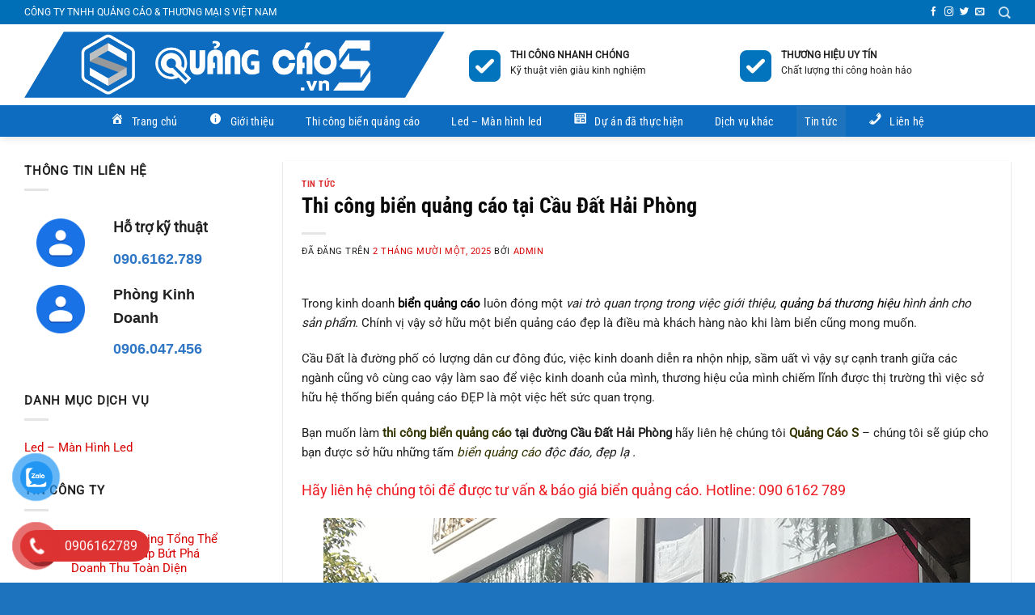

--- FILE ---
content_type: text/html; charset=UTF-8
request_url: https://quangcaos.vn/thi-cong-bien-quang-cao-tai-cau-dat-hai-phong/
body_size: 23642
content:
<!DOCTYPE html>
<html lang="vi" prefix="og: https://ogp.me/ns#" class="loading-site no-js">
<head>
	<meta charset="UTF-8" />
	<link rel="profile" href="http://gmpg.org/xfn/11" />
	<link rel="pingback" href="https://quangcaos.vn/xmlrpc.php" />

	<script>(function(html){html.className = html.className.replace(/\bno-js\b/,'js')})(document.documentElement);</script>
	<style>img:is([sizes="auto" i], [sizes^="auto," i]) { contain-intrinsic-size: 3000px 1500px }</style>
	<meta name="viewport" content="width=device-width, initial-scale=1" />
<!-- Tối ưu hóa công cụ tìm kiếm bởi Rank Math PRO - https://rankmath.com/ -->
<title>Thi công biển quảng cáo tại Cầu Đất Hải Phòng - Quảng cáo S</title>
<meta name="description" content="Trong kinh doanh biển quảng cáo luôn đóng một vai trò quan trọng trong việc giới thiệu, quảng bá thương hiệu hình ảnh cho sản phẩm. Chính vị vậy sở hữu một"/>
<meta name="robots" content="index, follow, max-snippet:-1, max-video-preview:-1, max-image-preview:large"/>
<link rel="canonical" href="https://quangcaos.vn/thi-cong-bien-quang-cao-tai-cau-dat-hai-phong/" />
<meta property="og:locale" content="vi_VN" />
<meta property="og:type" content="article" />
<meta property="og:title" content="Thi công biển quảng cáo tại Cầu Đất Hải Phòng - Quảng cáo S" />
<meta property="og:description" content="Trong kinh doanh biển quảng cáo luôn đóng một vai trò quan trọng trong việc giới thiệu, quảng bá thương hiệu hình ảnh cho sản phẩm. Chính vị vậy sở hữu một" />
<meta property="og:url" content="https://quangcaos.vn/thi-cong-bien-quang-cao-tai-cau-dat-hai-phong/" />
<meta property="og:site_name" content="Quảng cáo S" />
<meta property="article:section" content="Tin tức" />
<meta property="og:updated_time" content="2026-01-07T18:07:51+07:00" />
<meta property="og:image" content="https://quangcaos.vn/wp-content/uploads/2021/06/Lam-bien-quang-cao-Spa-tai-An-Duong-min.jpg" />
<meta property="og:image:secure_url" content="https://quangcaos.vn/wp-content/uploads/2021/06/Lam-bien-quang-cao-Spa-tai-An-Duong-min.jpg" />
<meta property="og:image:width" content="800" />
<meta property="og:image:height" content="600" />
<meta property="og:image:alt" content="Thi công biển quảng cáo tại Cầu Đất Hải Phòng" />
<meta property="og:image:type" content="image/jpeg" />
<meta property="article:published_time" content="2025-11-02T11:49:50+07:00" />
<meta property="article:modified_time" content="2026-01-07T18:07:51+07:00" />
<meta name="twitter:card" content="summary_large_image" />
<meta name="twitter:title" content="Thi công biển quảng cáo tại Cầu Đất Hải Phòng - Quảng cáo S" />
<meta name="twitter:description" content="Trong kinh doanh biển quảng cáo luôn đóng một vai trò quan trọng trong việc giới thiệu, quảng bá thương hiệu hình ảnh cho sản phẩm. Chính vị vậy sở hữu một" />
<meta name="twitter:image" content="https://quangcaos.vn/wp-content/uploads/2021/06/Lam-bien-quang-cao-Spa-tai-An-Duong-min.jpg" />
<meta name="twitter:label1" content="Được viết bởi" />
<meta name="twitter:data1" content="admin" />
<meta name="twitter:label2" content="Thời gian để đọc" />
<meta name="twitter:data2" content="2 phút" />
<script type="application/ld+json" class="rank-math-schema-pro">{"@context":"https://schema.org","@graph":[{"@type":"Organization","@id":"https://quangcaos.vn/#organization","name":"Qu\u1ea3ng c\u00e1o S","url":"https://quangcaos.vn","logo":{"@type":"ImageObject","@id":"https://quangcaos.vn/#logo","url":"https://quangcaos.vn/wp-content/uploads/2020/09/logoo.png","contentUrl":"https://quangcaos.vn/wp-content/uploads/2020/09/logoo.png","caption":"Qu\u1ea3ng c\u00e1o S","inLanguage":"vi","width":"541","height":"128"}},{"@type":"WebSite","@id":"https://quangcaos.vn/#website","url":"https://quangcaos.vn","name":"Qu\u1ea3ng c\u00e1o S","publisher":{"@id":"https://quangcaos.vn/#organization"},"inLanguage":"vi"},{"@type":"ImageObject","@id":"https://quangcaos.vn/wp-content/uploads/2021/06/Lam-bien-quang-cao-Spa-tai-An-Duong-min.jpg","url":"https://quangcaos.vn/wp-content/uploads/2021/06/Lam-bien-quang-cao-Spa-tai-An-Duong-min.jpg","width":"800","height":"600","inLanguage":"vi"},{"@type":"WebPage","@id":"https://quangcaos.vn/thi-cong-bien-quang-cao-tai-cau-dat-hai-phong/#webpage","url":"https://quangcaos.vn/thi-cong-bien-quang-cao-tai-cau-dat-hai-phong/","name":"Thi c\u00f4ng bi\u1ec3n qu\u1ea3ng c\u00e1o t\u1ea1i C\u1ea7u \u0110\u1ea5t H\u1ea3i Ph\u00f2ng - Qu\u1ea3ng c\u00e1o S","datePublished":"2025-11-02T11:49:50+07:00","dateModified":"2026-01-07T18:07:51+07:00","isPartOf":{"@id":"https://quangcaos.vn/#website"},"primaryImageOfPage":{"@id":"https://quangcaos.vn/wp-content/uploads/2021/06/Lam-bien-quang-cao-Spa-tai-An-Duong-min.jpg"},"inLanguage":"vi"},{"@type":"Person","@id":"https://quangcaos.vn/author/admin/","name":"admin","url":"https://quangcaos.vn/author/admin/","image":{"@type":"ImageObject","@id":"https://secure.gravatar.com/avatar/c7c7d0d812f1d5f036071cb4257190ded3fbceab934b7dfce916eaad947ff72d?s=96&amp;d=mm&amp;r=g","url":"https://secure.gravatar.com/avatar/c7c7d0d812f1d5f036071cb4257190ded3fbceab934b7dfce916eaad947ff72d?s=96&amp;d=mm&amp;r=g","caption":"admin","inLanguage":"vi"},"sameAs":["http://localhost/Quangcaos"],"worksFor":{"@id":"https://quangcaos.vn/#organization"}},{"@type":"BlogPosting","headline":"Thi c\u00f4ng bi\u1ec3n qu\u1ea3ng c\u00e1o t\u1ea1i C\u1ea7u \u0110\u1ea5t H\u1ea3i Ph\u00f2ng - Qu\u1ea3ng c\u00e1o S","datePublished":"2025-11-02T11:49:50+07:00","dateModified":"2026-01-07T18:07:51+07:00","articleSection":"Tin t\u1ee9c","author":{"@id":"https://quangcaos.vn/author/admin/","name":"admin"},"publisher":{"@id":"https://quangcaos.vn/#organization"},"description":"Trong kinh doanh bi\u1ec3n qu\u1ea3ng c\u00e1o lu\u00f4n \u0111\u00f3ng m\u1ed9t vai tr\u00f2 quan tr\u1ecdng trong vi\u1ec7c gi\u1edbi thi\u1ec7u, qu\u1ea3ng b\u00e1 th\u01b0\u01a1ng hi\u1ec7u h\u00ecnh \u1ea3nh cho s\u1ea3n ph\u1ea9m. Ch\u00ednh v\u1ecb v\u1eady s\u1edf h\u1eefu m\u1ed9t","name":"Thi c\u00f4ng bi\u1ec3n qu\u1ea3ng c\u00e1o t\u1ea1i C\u1ea7u \u0110\u1ea5t H\u1ea3i Ph\u00f2ng - Qu\u1ea3ng c\u00e1o S","@id":"https://quangcaos.vn/thi-cong-bien-quang-cao-tai-cau-dat-hai-phong/#richSnippet","isPartOf":{"@id":"https://quangcaos.vn/thi-cong-bien-quang-cao-tai-cau-dat-hai-phong/#webpage"},"image":{"@id":"https://quangcaos.vn/wp-content/uploads/2021/06/Lam-bien-quang-cao-Spa-tai-An-Duong-min.jpg"},"inLanguage":"vi","mainEntityOfPage":{"@id":"https://quangcaos.vn/thi-cong-bien-quang-cao-tai-cau-dat-hai-phong/#webpage"}}]}</script>
<!-- /Plugin SEO WordPress Rank Math -->

<link rel='prefetch' href='https://quangcaos.vn/wp-content/themes/flatsome/assets/js/flatsome.js?ver=51d1c732cb1803d92751' />
<link rel='prefetch' href='https://quangcaos.vn/wp-content/themes/flatsome/assets/js/chunk.slider.js?ver=3.19.0' />
<link rel='prefetch' href='https://quangcaos.vn/wp-content/themes/flatsome/assets/js/chunk.popups.js?ver=3.19.0' />
<link rel='prefetch' href='https://quangcaos.vn/wp-content/themes/flatsome/assets/js/chunk.tooltips.js?ver=3.19.0' />
<link rel="alternate" type="application/rss+xml" title="Dòng thông tin Quảng cáo S &raquo;" href="https://quangcaos.vn/feed/" />
<link rel="alternate" type="application/rss+xml" title="Quảng cáo S &raquo; Dòng bình luận" href="https://quangcaos.vn/comments/feed/" />
<link rel="alternate" type="application/rss+xml" title="Quảng cáo S &raquo; Thi công biển quảng cáo tại Cầu Đất Hải Phòng Dòng bình luận" href="https://quangcaos.vn/thi-cong-bien-quang-cao-tai-cau-dat-hai-phong/feed/" />
<script type="text/javascript">
/* <![CDATA[ */
window._wpemojiSettings = {"baseUrl":"https:\/\/s.w.org\/images\/core\/emoji\/15.1.0\/72x72\/","ext":".png","svgUrl":"https:\/\/s.w.org\/images\/core\/emoji\/15.1.0\/svg\/","svgExt":".svg","source":{"concatemoji":"https:\/\/quangcaos.vn\/wp-includes\/js\/wp-emoji-release.min.js?ver=6.8.1"}};
/*! This file is auto-generated */
!function(i,n){var o,s,e;function c(e){try{var t={supportTests:e,timestamp:(new Date).valueOf()};sessionStorage.setItem(o,JSON.stringify(t))}catch(e){}}function p(e,t,n){e.clearRect(0,0,e.canvas.width,e.canvas.height),e.fillText(t,0,0);var t=new Uint32Array(e.getImageData(0,0,e.canvas.width,e.canvas.height).data),r=(e.clearRect(0,0,e.canvas.width,e.canvas.height),e.fillText(n,0,0),new Uint32Array(e.getImageData(0,0,e.canvas.width,e.canvas.height).data));return t.every(function(e,t){return e===r[t]})}function u(e,t,n){switch(t){case"flag":return n(e,"\ud83c\udff3\ufe0f\u200d\u26a7\ufe0f","\ud83c\udff3\ufe0f\u200b\u26a7\ufe0f")?!1:!n(e,"\ud83c\uddfa\ud83c\uddf3","\ud83c\uddfa\u200b\ud83c\uddf3")&&!n(e,"\ud83c\udff4\udb40\udc67\udb40\udc62\udb40\udc65\udb40\udc6e\udb40\udc67\udb40\udc7f","\ud83c\udff4\u200b\udb40\udc67\u200b\udb40\udc62\u200b\udb40\udc65\u200b\udb40\udc6e\u200b\udb40\udc67\u200b\udb40\udc7f");case"emoji":return!n(e,"\ud83d\udc26\u200d\ud83d\udd25","\ud83d\udc26\u200b\ud83d\udd25")}return!1}function f(e,t,n){var r="undefined"!=typeof WorkerGlobalScope&&self instanceof WorkerGlobalScope?new OffscreenCanvas(300,150):i.createElement("canvas"),a=r.getContext("2d",{willReadFrequently:!0}),o=(a.textBaseline="top",a.font="600 32px Arial",{});return e.forEach(function(e){o[e]=t(a,e,n)}),o}function t(e){var t=i.createElement("script");t.src=e,t.defer=!0,i.head.appendChild(t)}"undefined"!=typeof Promise&&(o="wpEmojiSettingsSupports",s=["flag","emoji"],n.supports={everything:!0,everythingExceptFlag:!0},e=new Promise(function(e){i.addEventListener("DOMContentLoaded",e,{once:!0})}),new Promise(function(t){var n=function(){try{var e=JSON.parse(sessionStorage.getItem(o));if("object"==typeof e&&"number"==typeof e.timestamp&&(new Date).valueOf()<e.timestamp+604800&&"object"==typeof e.supportTests)return e.supportTests}catch(e){}return null}();if(!n){if("undefined"!=typeof Worker&&"undefined"!=typeof OffscreenCanvas&&"undefined"!=typeof URL&&URL.createObjectURL&&"undefined"!=typeof Blob)try{var e="postMessage("+f.toString()+"("+[JSON.stringify(s),u.toString(),p.toString()].join(",")+"));",r=new Blob([e],{type:"text/javascript"}),a=new Worker(URL.createObjectURL(r),{name:"wpTestEmojiSupports"});return void(a.onmessage=function(e){c(n=e.data),a.terminate(),t(n)})}catch(e){}c(n=f(s,u,p))}t(n)}).then(function(e){for(var t in e)n.supports[t]=e[t],n.supports.everything=n.supports.everything&&n.supports[t],"flag"!==t&&(n.supports.everythingExceptFlag=n.supports.everythingExceptFlag&&n.supports[t]);n.supports.everythingExceptFlag=n.supports.everythingExceptFlag&&!n.supports.flag,n.DOMReady=!1,n.readyCallback=function(){n.DOMReady=!0}}).then(function(){return e}).then(function(){var e;n.supports.everything||(n.readyCallback(),(e=n.source||{}).concatemoji?t(e.concatemoji):e.wpemoji&&e.twemoji&&(t(e.twemoji),t(e.wpemoji)))}))}((window,document),window._wpemojiSettings);
/* ]]> */
</script>
<link rel='stylesheet' id='dashicons-css' href='https://quangcaos.vn/wp-includes/css/dashicons.min.css?ver=6.8.1' type='text/css' media='all' />
<link rel='stylesheet' id='menu-icons-extra-css' href='https://quangcaos.vn/wp-content/plugins/menu-icons/css/extra.min.css?ver=0.13.16' type='text/css' media='all' />
<style id='wp-emoji-styles-inline-css' type='text/css'>

	img.wp-smiley, img.emoji {
		display: inline !important;
		border: none !important;
		box-shadow: none !important;
		height: 1em !important;
		width: 1em !important;
		margin: 0 0.07em !important;
		vertical-align: -0.1em !important;
		background: none !important;
		padding: 0 !important;
	}
</style>
<style id='wp-block-library-inline-css' type='text/css'>
:root{--wp-admin-theme-color:#007cba;--wp-admin-theme-color--rgb:0,124,186;--wp-admin-theme-color-darker-10:#006ba1;--wp-admin-theme-color-darker-10--rgb:0,107,161;--wp-admin-theme-color-darker-20:#005a87;--wp-admin-theme-color-darker-20--rgb:0,90,135;--wp-admin-border-width-focus:2px;--wp-block-synced-color:#7a00df;--wp-block-synced-color--rgb:122,0,223;--wp-bound-block-color:var(--wp-block-synced-color)}@media (min-resolution:192dpi){:root{--wp-admin-border-width-focus:1.5px}}.wp-element-button{cursor:pointer}:root{--wp--preset--font-size--normal:16px;--wp--preset--font-size--huge:42px}:root .has-very-light-gray-background-color{background-color:#eee}:root .has-very-dark-gray-background-color{background-color:#313131}:root .has-very-light-gray-color{color:#eee}:root .has-very-dark-gray-color{color:#313131}:root .has-vivid-green-cyan-to-vivid-cyan-blue-gradient-background{background:linear-gradient(135deg,#00d084,#0693e3)}:root .has-purple-crush-gradient-background{background:linear-gradient(135deg,#34e2e4,#4721fb 50%,#ab1dfe)}:root .has-hazy-dawn-gradient-background{background:linear-gradient(135deg,#faaca8,#dad0ec)}:root .has-subdued-olive-gradient-background{background:linear-gradient(135deg,#fafae1,#67a671)}:root .has-atomic-cream-gradient-background{background:linear-gradient(135deg,#fdd79a,#004a59)}:root .has-nightshade-gradient-background{background:linear-gradient(135deg,#330968,#31cdcf)}:root .has-midnight-gradient-background{background:linear-gradient(135deg,#020381,#2874fc)}.has-regular-font-size{font-size:1em}.has-larger-font-size{font-size:2.625em}.has-normal-font-size{font-size:var(--wp--preset--font-size--normal)}.has-huge-font-size{font-size:var(--wp--preset--font-size--huge)}.has-text-align-center{text-align:center}.has-text-align-left{text-align:left}.has-text-align-right{text-align:right}#end-resizable-editor-section{display:none}.aligncenter{clear:both}.items-justified-left{justify-content:flex-start}.items-justified-center{justify-content:center}.items-justified-right{justify-content:flex-end}.items-justified-space-between{justify-content:space-between}.screen-reader-text{border:0;clip-path:inset(50%);height:1px;margin:-1px;overflow:hidden;padding:0;position:absolute;width:1px;word-wrap:normal!important}.screen-reader-text:focus{background-color:#ddd;clip-path:none;color:#444;display:block;font-size:1em;height:auto;left:5px;line-height:normal;padding:15px 23px 14px;text-decoration:none;top:5px;width:auto;z-index:100000}html :where(.has-border-color){border-style:solid}html :where([style*=border-top-color]){border-top-style:solid}html :where([style*=border-right-color]){border-right-style:solid}html :where([style*=border-bottom-color]){border-bottom-style:solid}html :where([style*=border-left-color]){border-left-style:solid}html :where([style*=border-width]){border-style:solid}html :where([style*=border-top-width]){border-top-style:solid}html :where([style*=border-right-width]){border-right-style:solid}html :where([style*=border-bottom-width]){border-bottom-style:solid}html :where([style*=border-left-width]){border-left-style:solid}html :where(img[class*=wp-image-]){height:auto;max-width:100%}:where(figure){margin:0 0 1em}html :where(.is-position-sticky){--wp-admin--admin-bar--position-offset:var(--wp-admin--admin-bar--height,0px)}@media screen and (max-width:600px){html :where(.is-position-sticky){--wp-admin--admin-bar--position-offset:0px}}
</style>
<link rel='stylesheet' id='kk-star-ratings-css' href='https://quangcaos.vn/wp-content/plugins/kk-star-ratings/src/core/public/css/kk-star-ratings.min.css?ver=5.4.10.2' type='text/css' media='all' />
<link rel='stylesheet' id='pzf-style-css' href='https://quangcaos.vn/wp-content/plugins/button-contact-vr/legacy/css/style.css?ver=1' type='text/css' media='all' />
<link rel='stylesheet' id='ez-toc-css' href='https://quangcaos.vn/wp-content/plugins/easy-table-of-contents/assets/css/screen.min.css?ver=2.0.76' type='text/css' media='all' />
<style id='ez-toc-inline-css' type='text/css'>
div#ez-toc-container .ez-toc-title {font-size: 120%;}div#ez-toc-container .ez-toc-title {font-weight: 500;}div#ez-toc-container ul li , div#ez-toc-container ul li a {font-size: 95%;}div#ez-toc-container ul li , div#ez-toc-container ul li a {font-weight: 500;}div#ez-toc-container nav ul ul li {font-size: 90%;}
.ez-toc-container-direction {direction: ltr;}.ez-toc-counter ul{counter-reset: item ;}.ez-toc-counter nav ul li a::before {content: counters(item, '.', decimal) '. ';display: inline-block;counter-increment: item;flex-grow: 0;flex-shrink: 0;margin-right: .2em; float: left; }.ez-toc-widget-direction {direction: ltr;}.ez-toc-widget-container ul{counter-reset: item ;}.ez-toc-widget-container nav ul li a::before {content: counters(item, '.', decimal) '. ';display: inline-block;counter-increment: item;flex-grow: 0;flex-shrink: 0;margin-right: .2em; float: left; }
</style>
<link rel='stylesheet' id='flatsome-main-css' href='https://quangcaos.vn/wp-content/themes/flatsome/assets/css/flatsome.css?ver=3.19.0' type='text/css' media='all' />
<style id='flatsome-main-inline-css' type='text/css'>
@font-face {
				font-family: "fl-icons";
				font-display: block;
				src: url(https://quangcaos.vn/wp-content/themes/flatsome/assets/css/icons/fl-icons.eot?v=3.19.0);
				src:
					url(https://quangcaos.vn/wp-content/themes/flatsome/assets/css/icons/fl-icons.eot#iefix?v=3.19.0) format("embedded-opentype"),
					url(https://quangcaos.vn/wp-content/themes/flatsome/assets/css/icons/fl-icons.woff2?v=3.19.0) format("woff2"),
					url(https://quangcaos.vn/wp-content/themes/flatsome/assets/css/icons/fl-icons.ttf?v=3.19.0) format("truetype"),
					url(https://quangcaos.vn/wp-content/themes/flatsome/assets/css/icons/fl-icons.woff?v=3.19.0) format("woff"),
					url(https://quangcaos.vn/wp-content/themes/flatsome/assets/css/icons/fl-icons.svg?v=3.19.0#fl-icons) format("svg");
			}
</style>
<link rel='stylesheet' id='flatsome-style-css' href='https://quangcaos.vn/wp-content/themes/event/style.css?ver=3.0' type='text/css' media='all' />
<script type="text/javascript" src="https://quangcaos.vn/wp-includes/js/jquery/jquery.min.js?ver=3.7.1" id="jquery-core-js"></script>
<script type="text/javascript" src="https://quangcaos.vn/wp-includes/js/jquery/jquery-migrate.min.js?ver=3.4.1" id="jquery-migrate-js"></script>
<link rel="https://api.w.org/" href="https://quangcaos.vn/wp-json/" /><link rel="alternate" title="JSON" type="application/json" href="https://quangcaos.vn/wp-json/wp/v2/posts/4241" /><link rel="EditURI" type="application/rsd+xml" title="RSD" href="https://quangcaos.vn/xmlrpc.php?rsd" />
<meta name="generator" content="WordPress 6.8.1" />
<link rel='shortlink' href='https://quangcaos.vn/?p=4241' />
<link rel="alternate" title="oNhúng (JSON)" type="application/json+oembed" href="https://quangcaos.vn/wp-json/oembed/1.0/embed?url=https%3A%2F%2Fquangcaos.vn%2Fthi-cong-bien-quang-cao-tai-cau-dat-hai-phong%2F" />
<link rel="alternate" title="oNhúng (XML)" type="text/xml+oembed" href="https://quangcaos.vn/wp-json/oembed/1.0/embed?url=https%3A%2F%2Fquangcaos.vn%2Fthi-cong-bien-quang-cao-tai-cau-dat-hai-phong%2F&#038;format=xml" />
<meta name="google-site-verification" content="Vkmk9GN6w1yisqRnygMNSiSkwMFJ0mv51ZeQjS6hq-g" />
<!-- Google Tag Manager -->
<script>(function(w,d,s,l,i){w[l]=w[l]||[];w[l].push({'gtm.start':
new Date().getTime(),event:'gtm.js'});var f=d.getElementsByTagName(s)[0],
j=d.createElement(s),dl=l!='dataLayer'?'&l='+l:'';j.async=true;j.src=
'https://www.googletagmanager.com/gtm.js?id='+i+dl;f.parentNode.insertBefore(j,f);
})(window,document,'script','dataLayer','GTM-T2H4XQP');</script>
<!-- End Google Tag Manager -->
<!-- Global site tag (gtag.js) - Google Analytics -->
<script async src="https://www.googletagmanager.com/gtag/js?id=G-LY4NR767PJ"></script>
<script>
  window.dataLayer = window.dataLayer || [];
  function gtag(){dataLayer.push(arguments);}
  gtag('js', new Date());

  gtag('config', 'G-LY4NR767PJ');
</script>
<meta name="google-site-verification" content="dob0bJuHM-LNGT3m_EFPuHn04hrf089G3ZTWBC1QqDw" /><link rel="icon" href="https://quangcaos.vn/wp-content/uploads/2020/09/cropped-logoo-150x150.png" sizes="32x32" />
<link rel="icon" href="https://quangcaos.vn/wp-content/uploads/2020/09/cropped-logoo-300x300.png" sizes="192x192" />
<link rel="apple-touch-icon" href="https://quangcaos.vn/wp-content/uploads/2020/09/cropped-logoo-300x300.png" />
<meta name="msapplication-TileImage" content="https://quangcaos.vn/wp-content/uploads/2020/09/cropped-logoo-300x300.png" />
<style id="custom-css" type="text/css">:root {--primary-color: #1e73be;--fs-color-primary: #1e73be;--fs-color-secondary: #000000;--fs-color-success: #7a9c59;--fs-color-alert: #b20000;--fs-experimental-link-color: #D60000;--fs-experimental-link-color-hover: #F7D322;}.tooltipster-base {--tooltip-color: #fff;--tooltip-bg-color: #000;}.off-canvas-right .mfp-content, .off-canvas-left .mfp-content {--drawer-width: 300px;}.container-width, .full-width .ubermenu-nav, .container, .row{max-width: 1250px}.row.row-collapse{max-width: 1220px}.row.row-small{max-width: 1242.5px}.row.row-large{max-width: 1280px}.header-main{height: 100px}#logo img{max-height: 100px}#logo{width:520px;}.header-bottom{min-height: 39px}.header-top{min-height: 30px}.transparent .header-main{height: 265px}.transparent #logo img{max-height: 265px}.has-transparent + .page-title:first-of-type,.has-transparent + #main > .page-title,.has-transparent + #main > div > .page-title,.has-transparent + #main .page-header-wrapper:first-of-type .page-title{padding-top: 345px;}.header.show-on-scroll,.stuck .header-main{height:66px!important}.stuck #logo img{max-height: 66px!important}.header-bg-color {background-color: rgba(255,255,255,0.9)}.header-bottom {background-color: #0d6cbf}.header-main .nav > li > a{line-height: 33px }.stuck .header-main .nav > li > a{line-height: 50px }.header-bottom-nav > li > a{line-height: 38px }@media (max-width: 549px) {.header-main{height: 61px}#logo img{max-height: 61px}}.nav-dropdown-has-arrow.nav-dropdown-has-border li.has-dropdown:before{border-bottom-color: rgba(255,255,255,0);}.nav .nav-dropdown{border-color: rgba(255,255,255,0) }.nav-dropdown{border-radius:5px}.nav-dropdown{font-size:100%}.nav-dropdown-has-arrow li.has-dropdown:after{border-bottom-color: #ffffff;}.nav .nav-dropdown{background-color: #ffffff}.header-top{background-color:#006fb7!important;}body{color: #212121}h1,h2,h3,h4,h5,h6,.heading-font{color: #0A0A0A;}body{font-size: 96%;}@media screen and (max-width: 549px){body{font-size: 100%;}}body{font-family: Roboto, sans-serif;}body {font-weight: 400;font-style: normal;}.nav > li > a {font-family: "Roboto Condensed", sans-serif;}.mobile-sidebar-levels-2 .nav > li > ul > li > a {font-family: "Roboto Condensed", sans-serif;}.nav > li > a,.mobile-sidebar-levels-2 .nav > li > ul > li > a {font-weight: 400;font-style: normal;}h1,h2,h3,h4,h5,h6,.heading-font, .off-canvas-center .nav-sidebar.nav-vertical > li > a{font-family: "Roboto Condensed", sans-serif;}h1,h2,h3,h4,h5,h6,.heading-font,.banner h1,.banner h2 {font-weight: 700;font-style: normal;}.alt-font{font-family: "Dancing Script", sans-serif;}.alt-font {font-weight: 400!important;font-style: normal!important;}.nav > li > a, .links > li > a{text-transform: none;}.header:not(.transparent) .header-nav-main.nav > li > a {color: #000000;}.header:not(.transparent) .header-nav-main.nav > li > a:hover,.header:not(.transparent) .header-nav-main.nav > li.active > a,.header:not(.transparent) .header-nav-main.nav > li.current > a,.header:not(.transparent) .header-nav-main.nav > li > a.active,.header:not(.transparent) .header-nav-main.nav > li > a.current{color: #1582cb;}.header-nav-main.nav-line-bottom > li > a:before,.header-nav-main.nav-line-grow > li > a:before,.header-nav-main.nav-line > li > a:before,.header-nav-main.nav-box > li > a:hover,.header-nav-main.nav-box > li.active > a,.header-nav-main.nav-pills > li > a:hover,.header-nav-main.nav-pills > li.active > a{color:#FFF!important;background-color: #1582cb;}.header:not(.transparent) .header-bottom-nav.nav > li > a{color: #ffffff;}.header:not(.transparent) .header-bottom-nav.nav > li > a:hover,.header:not(.transparent) .header-bottom-nav.nav > li.active > a,.header:not(.transparent) .header-bottom-nav.nav > li.current > a,.header:not(.transparent) .header-bottom-nav.nav > li > a.active,.header:not(.transparent) .header-bottom-nav.nav > li > a.current{color: #1e73be;}.header-bottom-nav.nav-line-bottom > li > a:before,.header-bottom-nav.nav-line-grow > li > a:before,.header-bottom-nav.nav-line > li > a:before,.header-bottom-nav.nav-box > li > a:hover,.header-bottom-nav.nav-box > li.active > a,.header-bottom-nav.nav-pills > li > a:hover,.header-bottom-nav.nav-pills > li.active > a{color:#FFF!important;background-color: #1e73be;}.widget:where(:not(.widget_shopping_cart)) a{color: #000000;}.widget:where(:not(.widget_shopping_cart)) a:hover{color: #F7D322;}.widget .tagcloud a:hover{border-color: #F7D322; background-color: #F7D322;}.absolute-footer, html{background-color: #1e73be}.nav-vertical-fly-out > li + li {border-top-width: 1px; border-top-style: solid;}/* Custom CSS */.tagbox { background-color:#eee;border: 1px solid #ccc;margin:0px 10px 10px 0px;line-height: 200%;padding:2px 0 2px 2px; }.taglink{ padding:2px;} .tagbox a, .tagbox a:visited, .tagbox a:active { text-decoration:none;} .tagcount { background-color:green;color:white;position: relative;padding:2px;}/* Custom CSS Mobile */@media (max-width: 549px){.bai-viet-lien-quan ul li {width: 50%;}.bai-viet-lien-quan ul li .box-image img {height: 90px;}}.label-new.menu-item > a:after{content:"Mới";}.label-hot.menu-item > a:after{content:"Thịnh hành";}.label-sale.menu-item > a:after{content:"Giảm giá";}.label-popular.menu-item > a:after{content:"Phổ biến";}</style><style id="kirki-inline-styles">/* cyrillic-ext */
@font-face {
  font-family: 'Roboto Condensed';
  font-style: normal;
  font-weight: 400;
  font-display: swap;
  src: url(https://quangcaos.vn/wp-content/fonts/roboto-condensed/ieVl2ZhZI2eCN5jzbjEETS9weq8-19-7DRs5.woff2) format('woff2');
  unicode-range: U+0460-052F, U+1C80-1C8A, U+20B4, U+2DE0-2DFF, U+A640-A69F, U+FE2E-FE2F;
}
/* cyrillic */
@font-face {
  font-family: 'Roboto Condensed';
  font-style: normal;
  font-weight: 400;
  font-display: swap;
  src: url(https://quangcaos.vn/wp-content/fonts/roboto-condensed/ieVl2ZhZI2eCN5jzbjEETS9weq8-19a7DRs5.woff2) format('woff2');
  unicode-range: U+0301, U+0400-045F, U+0490-0491, U+04B0-04B1, U+2116;
}
/* greek-ext */
@font-face {
  font-family: 'Roboto Condensed';
  font-style: normal;
  font-weight: 400;
  font-display: swap;
  src: url(https://quangcaos.vn/wp-content/fonts/roboto-condensed/ieVl2ZhZI2eCN5jzbjEETS9weq8-1967DRs5.woff2) format('woff2');
  unicode-range: U+1F00-1FFF;
}
/* greek */
@font-face {
  font-family: 'Roboto Condensed';
  font-style: normal;
  font-weight: 400;
  font-display: swap;
  src: url(https://quangcaos.vn/wp-content/fonts/roboto-condensed/ieVl2ZhZI2eCN5jzbjEETS9weq8-19G7DRs5.woff2) format('woff2');
  unicode-range: U+0370-0377, U+037A-037F, U+0384-038A, U+038C, U+038E-03A1, U+03A3-03FF;
}
/* vietnamese */
@font-face {
  font-family: 'Roboto Condensed';
  font-style: normal;
  font-weight: 400;
  font-display: swap;
  src: url(https://quangcaos.vn/wp-content/fonts/roboto-condensed/ieVl2ZhZI2eCN5jzbjEETS9weq8-1927DRs5.woff2) format('woff2');
  unicode-range: U+0102-0103, U+0110-0111, U+0128-0129, U+0168-0169, U+01A0-01A1, U+01AF-01B0, U+0300-0301, U+0303-0304, U+0308-0309, U+0323, U+0329, U+1EA0-1EF9, U+20AB;
}
/* latin-ext */
@font-face {
  font-family: 'Roboto Condensed';
  font-style: normal;
  font-weight: 400;
  font-display: swap;
  src: url(https://quangcaos.vn/wp-content/fonts/roboto-condensed/ieVl2ZhZI2eCN5jzbjEETS9weq8-19y7DRs5.woff2) format('woff2');
  unicode-range: U+0100-02BA, U+02BD-02C5, U+02C7-02CC, U+02CE-02D7, U+02DD-02FF, U+0304, U+0308, U+0329, U+1D00-1DBF, U+1E00-1E9F, U+1EF2-1EFF, U+2020, U+20A0-20AB, U+20AD-20C0, U+2113, U+2C60-2C7F, U+A720-A7FF;
}
/* latin */
@font-face {
  font-family: 'Roboto Condensed';
  font-style: normal;
  font-weight: 400;
  font-display: swap;
  src: url(https://quangcaos.vn/wp-content/fonts/roboto-condensed/ieVl2ZhZI2eCN5jzbjEETS9weq8-19K7DQ.woff2) format('woff2');
  unicode-range: U+0000-00FF, U+0131, U+0152-0153, U+02BB-02BC, U+02C6, U+02DA, U+02DC, U+0304, U+0308, U+0329, U+2000-206F, U+20AC, U+2122, U+2191, U+2193, U+2212, U+2215, U+FEFF, U+FFFD;
}
/* cyrillic-ext */
@font-face {
  font-family: 'Roboto Condensed';
  font-style: normal;
  font-weight: 700;
  font-display: swap;
  src: url(https://quangcaos.vn/wp-content/fonts/roboto-condensed/ieVl2ZhZI2eCN5jzbjEETS9weq8-19-7DRs5.woff2) format('woff2');
  unicode-range: U+0460-052F, U+1C80-1C8A, U+20B4, U+2DE0-2DFF, U+A640-A69F, U+FE2E-FE2F;
}
/* cyrillic */
@font-face {
  font-family: 'Roboto Condensed';
  font-style: normal;
  font-weight: 700;
  font-display: swap;
  src: url(https://quangcaos.vn/wp-content/fonts/roboto-condensed/ieVl2ZhZI2eCN5jzbjEETS9weq8-19a7DRs5.woff2) format('woff2');
  unicode-range: U+0301, U+0400-045F, U+0490-0491, U+04B0-04B1, U+2116;
}
/* greek-ext */
@font-face {
  font-family: 'Roboto Condensed';
  font-style: normal;
  font-weight: 700;
  font-display: swap;
  src: url(https://quangcaos.vn/wp-content/fonts/roboto-condensed/ieVl2ZhZI2eCN5jzbjEETS9weq8-1967DRs5.woff2) format('woff2');
  unicode-range: U+1F00-1FFF;
}
/* greek */
@font-face {
  font-family: 'Roboto Condensed';
  font-style: normal;
  font-weight: 700;
  font-display: swap;
  src: url(https://quangcaos.vn/wp-content/fonts/roboto-condensed/ieVl2ZhZI2eCN5jzbjEETS9weq8-19G7DRs5.woff2) format('woff2');
  unicode-range: U+0370-0377, U+037A-037F, U+0384-038A, U+038C, U+038E-03A1, U+03A3-03FF;
}
/* vietnamese */
@font-face {
  font-family: 'Roboto Condensed';
  font-style: normal;
  font-weight: 700;
  font-display: swap;
  src: url(https://quangcaos.vn/wp-content/fonts/roboto-condensed/ieVl2ZhZI2eCN5jzbjEETS9weq8-1927DRs5.woff2) format('woff2');
  unicode-range: U+0102-0103, U+0110-0111, U+0128-0129, U+0168-0169, U+01A0-01A1, U+01AF-01B0, U+0300-0301, U+0303-0304, U+0308-0309, U+0323, U+0329, U+1EA0-1EF9, U+20AB;
}
/* latin-ext */
@font-face {
  font-family: 'Roboto Condensed';
  font-style: normal;
  font-weight: 700;
  font-display: swap;
  src: url(https://quangcaos.vn/wp-content/fonts/roboto-condensed/ieVl2ZhZI2eCN5jzbjEETS9weq8-19y7DRs5.woff2) format('woff2');
  unicode-range: U+0100-02BA, U+02BD-02C5, U+02C7-02CC, U+02CE-02D7, U+02DD-02FF, U+0304, U+0308, U+0329, U+1D00-1DBF, U+1E00-1E9F, U+1EF2-1EFF, U+2020, U+20A0-20AB, U+20AD-20C0, U+2113, U+2C60-2C7F, U+A720-A7FF;
}
/* latin */
@font-face {
  font-family: 'Roboto Condensed';
  font-style: normal;
  font-weight: 700;
  font-display: swap;
  src: url(https://quangcaos.vn/wp-content/fonts/roboto-condensed/ieVl2ZhZI2eCN5jzbjEETS9weq8-19K7DQ.woff2) format('woff2');
  unicode-range: U+0000-00FF, U+0131, U+0152-0153, U+02BB-02BC, U+02C6, U+02DA, U+02DC, U+0304, U+0308, U+0329, U+2000-206F, U+20AC, U+2122, U+2191, U+2193, U+2212, U+2215, U+FEFF, U+FFFD;
}/* cyrillic-ext */
@font-face {
  font-family: 'Roboto';
  font-style: normal;
  font-weight: 400;
  font-stretch: 100%;
  font-display: swap;
  src: url(https://quangcaos.vn/wp-content/fonts/roboto/KFOMCnqEu92Fr1ME7kSn66aGLdTylUAMQXC89YmC2DPNWubEbVmZiArmlw.woff2) format('woff2');
  unicode-range: U+0460-052F, U+1C80-1C8A, U+20B4, U+2DE0-2DFF, U+A640-A69F, U+FE2E-FE2F;
}
/* cyrillic */
@font-face {
  font-family: 'Roboto';
  font-style: normal;
  font-weight: 400;
  font-stretch: 100%;
  font-display: swap;
  src: url(https://quangcaos.vn/wp-content/fonts/roboto/KFOMCnqEu92Fr1ME7kSn66aGLdTylUAMQXC89YmC2DPNWubEbVmQiArmlw.woff2) format('woff2');
  unicode-range: U+0301, U+0400-045F, U+0490-0491, U+04B0-04B1, U+2116;
}
/* greek-ext */
@font-face {
  font-family: 'Roboto';
  font-style: normal;
  font-weight: 400;
  font-stretch: 100%;
  font-display: swap;
  src: url(https://quangcaos.vn/wp-content/fonts/roboto/KFOMCnqEu92Fr1ME7kSn66aGLdTylUAMQXC89YmC2DPNWubEbVmYiArmlw.woff2) format('woff2');
  unicode-range: U+1F00-1FFF;
}
/* greek */
@font-face {
  font-family: 'Roboto';
  font-style: normal;
  font-weight: 400;
  font-stretch: 100%;
  font-display: swap;
  src: url(https://quangcaos.vn/wp-content/fonts/roboto/KFOMCnqEu92Fr1ME7kSn66aGLdTylUAMQXC89YmC2DPNWubEbVmXiArmlw.woff2) format('woff2');
  unicode-range: U+0370-0377, U+037A-037F, U+0384-038A, U+038C, U+038E-03A1, U+03A3-03FF;
}
/* math */
@font-face {
  font-family: 'Roboto';
  font-style: normal;
  font-weight: 400;
  font-stretch: 100%;
  font-display: swap;
  src: url(https://quangcaos.vn/wp-content/fonts/roboto/KFOMCnqEu92Fr1ME7kSn66aGLdTylUAMQXC89YmC2DPNWubEbVnoiArmlw.woff2) format('woff2');
  unicode-range: U+0302-0303, U+0305, U+0307-0308, U+0310, U+0312, U+0315, U+031A, U+0326-0327, U+032C, U+032F-0330, U+0332-0333, U+0338, U+033A, U+0346, U+034D, U+0391-03A1, U+03A3-03A9, U+03B1-03C9, U+03D1, U+03D5-03D6, U+03F0-03F1, U+03F4-03F5, U+2016-2017, U+2034-2038, U+203C, U+2040, U+2043, U+2047, U+2050, U+2057, U+205F, U+2070-2071, U+2074-208E, U+2090-209C, U+20D0-20DC, U+20E1, U+20E5-20EF, U+2100-2112, U+2114-2115, U+2117-2121, U+2123-214F, U+2190, U+2192, U+2194-21AE, U+21B0-21E5, U+21F1-21F2, U+21F4-2211, U+2213-2214, U+2216-22FF, U+2308-230B, U+2310, U+2319, U+231C-2321, U+2336-237A, U+237C, U+2395, U+239B-23B7, U+23D0, U+23DC-23E1, U+2474-2475, U+25AF, U+25B3, U+25B7, U+25BD, U+25C1, U+25CA, U+25CC, U+25FB, U+266D-266F, U+27C0-27FF, U+2900-2AFF, U+2B0E-2B11, U+2B30-2B4C, U+2BFE, U+3030, U+FF5B, U+FF5D, U+1D400-1D7FF, U+1EE00-1EEFF;
}
/* symbols */
@font-face {
  font-family: 'Roboto';
  font-style: normal;
  font-weight: 400;
  font-stretch: 100%;
  font-display: swap;
  src: url(https://quangcaos.vn/wp-content/fonts/roboto/KFOMCnqEu92Fr1ME7kSn66aGLdTylUAMQXC89YmC2DPNWubEbVn6iArmlw.woff2) format('woff2');
  unicode-range: U+0001-000C, U+000E-001F, U+007F-009F, U+20DD-20E0, U+20E2-20E4, U+2150-218F, U+2190, U+2192, U+2194-2199, U+21AF, U+21E6-21F0, U+21F3, U+2218-2219, U+2299, U+22C4-22C6, U+2300-243F, U+2440-244A, U+2460-24FF, U+25A0-27BF, U+2800-28FF, U+2921-2922, U+2981, U+29BF, U+29EB, U+2B00-2BFF, U+4DC0-4DFF, U+FFF9-FFFB, U+10140-1018E, U+10190-1019C, U+101A0, U+101D0-101FD, U+102E0-102FB, U+10E60-10E7E, U+1D2C0-1D2D3, U+1D2E0-1D37F, U+1F000-1F0FF, U+1F100-1F1AD, U+1F1E6-1F1FF, U+1F30D-1F30F, U+1F315, U+1F31C, U+1F31E, U+1F320-1F32C, U+1F336, U+1F378, U+1F37D, U+1F382, U+1F393-1F39F, U+1F3A7-1F3A8, U+1F3AC-1F3AF, U+1F3C2, U+1F3C4-1F3C6, U+1F3CA-1F3CE, U+1F3D4-1F3E0, U+1F3ED, U+1F3F1-1F3F3, U+1F3F5-1F3F7, U+1F408, U+1F415, U+1F41F, U+1F426, U+1F43F, U+1F441-1F442, U+1F444, U+1F446-1F449, U+1F44C-1F44E, U+1F453, U+1F46A, U+1F47D, U+1F4A3, U+1F4B0, U+1F4B3, U+1F4B9, U+1F4BB, U+1F4BF, U+1F4C8-1F4CB, U+1F4D6, U+1F4DA, U+1F4DF, U+1F4E3-1F4E6, U+1F4EA-1F4ED, U+1F4F7, U+1F4F9-1F4FB, U+1F4FD-1F4FE, U+1F503, U+1F507-1F50B, U+1F50D, U+1F512-1F513, U+1F53E-1F54A, U+1F54F-1F5FA, U+1F610, U+1F650-1F67F, U+1F687, U+1F68D, U+1F691, U+1F694, U+1F698, U+1F6AD, U+1F6B2, U+1F6B9-1F6BA, U+1F6BC, U+1F6C6-1F6CF, U+1F6D3-1F6D7, U+1F6E0-1F6EA, U+1F6F0-1F6F3, U+1F6F7-1F6FC, U+1F700-1F7FF, U+1F800-1F80B, U+1F810-1F847, U+1F850-1F859, U+1F860-1F887, U+1F890-1F8AD, U+1F8B0-1F8BB, U+1F8C0-1F8C1, U+1F900-1F90B, U+1F93B, U+1F946, U+1F984, U+1F996, U+1F9E9, U+1FA00-1FA6F, U+1FA70-1FA7C, U+1FA80-1FA89, U+1FA8F-1FAC6, U+1FACE-1FADC, U+1FADF-1FAE9, U+1FAF0-1FAF8, U+1FB00-1FBFF;
}
/* vietnamese */
@font-face {
  font-family: 'Roboto';
  font-style: normal;
  font-weight: 400;
  font-stretch: 100%;
  font-display: swap;
  src: url(https://quangcaos.vn/wp-content/fonts/roboto/KFOMCnqEu92Fr1ME7kSn66aGLdTylUAMQXC89YmC2DPNWubEbVmbiArmlw.woff2) format('woff2');
  unicode-range: U+0102-0103, U+0110-0111, U+0128-0129, U+0168-0169, U+01A0-01A1, U+01AF-01B0, U+0300-0301, U+0303-0304, U+0308-0309, U+0323, U+0329, U+1EA0-1EF9, U+20AB;
}
/* latin-ext */
@font-face {
  font-family: 'Roboto';
  font-style: normal;
  font-weight: 400;
  font-stretch: 100%;
  font-display: swap;
  src: url(https://quangcaos.vn/wp-content/fonts/roboto/KFOMCnqEu92Fr1ME7kSn66aGLdTylUAMQXC89YmC2DPNWubEbVmaiArmlw.woff2) format('woff2');
  unicode-range: U+0100-02BA, U+02BD-02C5, U+02C7-02CC, U+02CE-02D7, U+02DD-02FF, U+0304, U+0308, U+0329, U+1D00-1DBF, U+1E00-1E9F, U+1EF2-1EFF, U+2020, U+20A0-20AB, U+20AD-20C0, U+2113, U+2C60-2C7F, U+A720-A7FF;
}
/* latin */
@font-face {
  font-family: 'Roboto';
  font-style: normal;
  font-weight: 400;
  font-stretch: 100%;
  font-display: swap;
  src: url(https://quangcaos.vn/wp-content/fonts/roboto/KFOMCnqEu92Fr1ME7kSn66aGLdTylUAMQXC89YmC2DPNWubEbVmUiAo.woff2) format('woff2');
  unicode-range: U+0000-00FF, U+0131, U+0152-0153, U+02BB-02BC, U+02C6, U+02DA, U+02DC, U+0304, U+0308, U+0329, U+2000-206F, U+20AC, U+2122, U+2191, U+2193, U+2212, U+2215, U+FEFF, U+FFFD;
}/* vietnamese */
@font-face {
  font-family: 'Dancing Script';
  font-style: normal;
  font-weight: 400;
  font-display: swap;
  src: url(https://quangcaos.vn/wp-content/fonts/dancing-script/If2cXTr6YS-zF4S-kcSWSVi_sxjsohD9F50Ruu7BMSo3Rep8ltA.woff2) format('woff2');
  unicode-range: U+0102-0103, U+0110-0111, U+0128-0129, U+0168-0169, U+01A0-01A1, U+01AF-01B0, U+0300-0301, U+0303-0304, U+0308-0309, U+0323, U+0329, U+1EA0-1EF9, U+20AB;
}
/* latin-ext */
@font-face {
  font-family: 'Dancing Script';
  font-style: normal;
  font-weight: 400;
  font-display: swap;
  src: url(https://quangcaos.vn/wp-content/fonts/dancing-script/If2cXTr6YS-zF4S-kcSWSVi_sxjsohD9F50Ruu7BMSo3ROp8ltA.woff2) format('woff2');
  unicode-range: U+0100-02BA, U+02BD-02C5, U+02C7-02CC, U+02CE-02D7, U+02DD-02FF, U+0304, U+0308, U+0329, U+1D00-1DBF, U+1E00-1E9F, U+1EF2-1EFF, U+2020, U+20A0-20AB, U+20AD-20C0, U+2113, U+2C60-2C7F, U+A720-A7FF;
}
/* latin */
@font-face {
  font-family: 'Dancing Script';
  font-style: normal;
  font-weight: 400;
  font-display: swap;
  src: url(https://quangcaos.vn/wp-content/fonts/dancing-script/If2cXTr6YS-zF4S-kcSWSVi_sxjsohD9F50Ruu7BMSo3Sup8.woff2) format('woff2');
  unicode-range: U+0000-00FF, U+0131, U+0152-0153, U+02BB-02BC, U+02C6, U+02DA, U+02DC, U+0304, U+0308, U+0329, U+2000-206F, U+20AC, U+2122, U+2191, U+2193, U+2212, U+2215, U+FEFF, U+FFFD;
}</style></head>

<body class="wp-singular post-template-default single single-post postid-4241 single-format-standard wp-theme-flatsome wp-child-theme-event full-width header-shadow lightbox nav-dropdown-has-arrow nav-dropdown-has-shadow nav-dropdown-has-border">


<a class="skip-link screen-reader-text" href="#main">Chuyển đến nội dung</a>

<div id="wrapper">

	
	<header id="header" class="header has-sticky sticky-jump">
		<div class="header-wrapper">
			<div id="top-bar" class="header-top hide-for-sticky nav-dark">
    <div class="flex-row container">
      <div class="flex-col hide-for-medium flex-left">
          <ul class="nav nav-left medium-nav-center nav-small  nav-">
              <li class="html custom html_topbar_left">CÔNG TY TNHH QUẢNG CÁO & THƯƠNG MẠI S VIỆT NAM </li>          </ul>
      </div>

      <div class="flex-col hide-for-medium flex-center">
          <ul class="nav nav-center nav-small  nav-">
                        </ul>
      </div>

      <div class="flex-col hide-for-medium flex-right">
         <ul class="nav top-bar-nav nav-right nav-small  nav-">
              <li class="html header-social-icons ml-0">
	<div class="social-icons follow-icons" ><a href="https://www.facebook.com/quangcaos.vn" target="_blank" data-label="Facebook" class="icon plain facebook tooltip" title="Theo dõi trên Facebook" aria-label="Theo dõi trên Facebook" rel="noopener nofollow" ><i class="icon-facebook" ></i></a><a href="http://url" target="_blank" data-label="Instagram" class="icon plain instagram tooltip" title="Theo dõi trên Instagram" aria-label="Theo dõi trên Instagram" rel="noopener nofollow" ><i class="icon-instagram" ></i></a><a href="http://url" data-label="Twitter" target="_blank" class="icon plain twitter tooltip" title="Theo dõi trên Twitter" aria-label="Theo dõi trên Twitter" rel="noopener nofollow" ><i class="icon-twitter" ></i></a><a href="mailto:your@email" data-label="E-mail" target="_blank" class="icon plain email tooltip" title="Gửi email cho chúng tôi" aria-label="Gửi email cho chúng tôi" rel="nofollow noopener" ><i class="icon-envelop" ></i></a></div></li>
<li class="header-search header-search-dropdown has-icon has-dropdown menu-item-has-children">
		<a href="#" aria-label="Search" class="is-small"><i class="icon-search" ></i></a>
		<ul class="nav-dropdown nav-dropdown-bold">
	 	<li class="header-search-form search-form html relative has-icon">
	<div class="header-search-form-wrapper">
		<div class="searchform-wrapper ux-search-box relative form-flat is-normal"><form method="get" class="searchform" action="https://quangcaos.vn/" role="search">
		<div class="flex-row relative">
			<div class="flex-col flex-grow">
	   	   <input type="search" class="search-field mb-0" name="s" value="" id="s" placeholder="Search&hellip;" />
			</div>
			<div class="flex-col">
				<button type="submit" class="ux-search-submit submit-button secondary button icon mb-0" aria-label="Nộp">
					<i class="icon-search" ></i>				</button>
			</div>
		</div>
    <div class="live-search-results text-left z-top"></div>
</form>
</div>	</div>
</li>
	</ul>
</li>
          </ul>
      </div>

            <div class="flex-col show-for-medium flex-grow">
          <ul class="nav nav-center nav-small mobile-nav  nav-">
              <li class="html custom html_topbar_left">CÔNG TY TNHH QUẢNG CÁO & THƯƠNG MẠI S VIỆT NAM </li>          </ul>
      </div>
      
    </div>
</div>
<div id="masthead" class="header-main hide-for-sticky">
      <div class="header-inner flex-row container logo-left medium-logo-center" role="navigation">

          <!-- Logo -->
          <div id="logo" class="flex-col logo">
            
<!-- Header logo -->
<a href="https://quangcaos.vn/" title="Quảng cáo S" rel="home">
		<img width="1020" height="161" src="https://quangcaos.vn/wp-content/uploads/2021/03/Logo-Web-QCS-2--1024x162.png" class="header_logo header-logo" alt="Quảng cáo S"/><img  width="1020" height="161" src="https://quangcaos.vn/wp-content/uploads/2021/03/Logo-Web-QCS-2--1024x162.png" class="header-logo-dark" alt="Quảng cáo S"/></a>
          </div>

          <!-- Mobile Left Elements -->
          <div class="flex-col show-for-medium flex-left">
            <ul class="mobile-nav nav nav-left ">
              <li class="nav-icon has-icon">
  		<a href="#" data-open="#main-menu" data-pos="left" data-bg="main-menu-overlay" data-color="" class="is-small" aria-label="Menu" aria-controls="main-menu" aria-expanded="false">

		  <i class="icon-menu" ></i>
		  		</a>
	</li>
            </ul>
          </div>

          <!-- Left Elements -->
          <div class="flex-col hide-for-medium flex-left
            flex-grow">
            <ul class="header-nav header-nav-main nav nav-left  nav-box nav-size-medium nav-uppercase" >
              <li class="header-block"><div class="header-block-block-1"><div class="row row-collapse"  id="row-2021590099">


	<div id="col-486299852" class="col medium-6 small-12 large-6"  >
				<div class="col-inner"  >
			
			


		<div class="icon-box featured-box icon-box-left text-left is-small"  >
					<div class="icon-box-img" style="width: 39px">
				<div class="icon">
					<div class="icon-inner" >
						<img width="300" height="300" src="https://quangcaos.vn/wp-content/uploads/2021/03/z2374750670312_6399aedaa4936ce92c57e7fb5ce3c5c6-300x300.png" class="attachment-medium size-medium" alt="" decoding="async" fetchpriority="high" srcset="https://quangcaos.vn/wp-content/uploads/2021/03/z2374750670312_6399aedaa4936ce92c57e7fb5ce3c5c6-300x300.png 300w, https://quangcaos.vn/wp-content/uploads/2021/03/z2374750670312_6399aedaa4936ce92c57e7fb5ce3c5c6-150x150.png 150w, https://quangcaos.vn/wp-content/uploads/2021/03/z2374750670312_6399aedaa4936ce92c57e7fb5ce3c5c6.png 360w" sizes="(max-width: 300px) 100vw, 300px" />					</div>
				</div>
			</div>
				<div class="icon-box-text last-reset">
									

<p><strong>THI CÔNG NHANH CHÓNG</strong><br />Kỹ thuật viên giàu kinh nghiệm</p>

		</div>
	</div>
	
	

		</div>
					</div>

	

	<div id="col-1662283337" class="col medium-6 small-12 large-6"  >
				<div class="col-inner"  >
			
			


		<div class="icon-box featured-box icon-box-left text-left is-small"  >
					<div class="icon-box-img" style="width: 39px">
				<div class="icon">
					<div class="icon-inner" >
						<img width="300" height="300" src="https://quangcaos.vn/wp-content/uploads/2021/03/z2374750670312_6399aedaa4936ce92c57e7fb5ce3c5c6-300x300.png" class="attachment-medium size-medium" alt="" decoding="async" srcset="https://quangcaos.vn/wp-content/uploads/2021/03/z2374750670312_6399aedaa4936ce92c57e7fb5ce3c5c6-300x300.png 300w, https://quangcaos.vn/wp-content/uploads/2021/03/z2374750670312_6399aedaa4936ce92c57e7fb5ce3c5c6-150x150.png 150w, https://quangcaos.vn/wp-content/uploads/2021/03/z2374750670312_6399aedaa4936ce92c57e7fb5ce3c5c6.png 360w" sizes="(max-width: 300px) 100vw, 300px" />					</div>
				</div>
			</div>
				<div class="icon-box-text last-reset">
									

<p><strong>THƯƠNG HIỆU UY TÍN</strong><br />Chất lượng thi công hoàn hảo</p>


		</div>
	</div>
	
	

		</div>
					</div>

	

</div></div></li>            </ul>
          </div>

          <!-- Right Elements -->
          <div class="flex-col hide-for-medium flex-right">
            <ul class="header-nav header-nav-main nav nav-right  nav-box nav-size-medium nav-uppercase">
                          </ul>
          </div>

          <!-- Mobile Right Elements -->
          <div class="flex-col show-for-medium flex-right">
            <ul class="mobile-nav nav nav-right ">
                          </ul>
          </div>

      </div>

      </div>
<div id="wide-nav" class="header-bottom wide-nav flex-has-center hide-for-medium">
    <div class="flex-row container">

            
                        <div class="flex-col hide-for-medium flex-center">
                <ul class="nav header-nav header-bottom-nav nav-center  nav-box nav-size-medium nav-spacing-medium nav-uppercase">
                    <li id="menu-item-5484" class="menu-item menu-item-type-post_type menu-item-object-page menu-item-home menu-item-5484 menu-item-design-default"><a href="https://quangcaos.vn/" class="nav-top-link"><i class="_mi _before dashicons dashicons-admin-home" aria-hidden="true"></i><span>Trang chủ</span></a></li>
<li id="menu-item-5483" class="menu-item menu-item-type-post_type menu-item-object-page menu-item-5483 menu-item-design-default"><a href="https://quangcaos.vn/ve-chung-toi/" class="nav-top-link"><i class="_mi _before dashicons dashicons-info" aria-hidden="true"></i><span>Giới thiệu</span></a></li>
<li id="menu-item-5550" class="menu-item menu-item-type-post_type menu-item-object-page menu-item-5550 menu-item-design-default"><a href="https://quangcaos.vn/thi-cong-bien-quang-cao/" class="nav-top-link">Thi công biển quảng cáo</a></li>
<li id="menu-item-5600" class="menu-item menu-item-type-post_type menu-item-object-page menu-item-5600 menu-item-design-default"><a href="https://quangcaos.vn/man-hinh-led-hai-phong/" class="nav-top-link">Led – Màn hình led</a></li>
<li id="menu-item-5124" class="menu-item menu-item-type-taxonomy menu-item-object-category menu-item-5124 menu-item-design-default"><a href="https://quangcaos.vn/du-an-da-thuc-hien/" class="nav-top-link"><i class="_mi _before dashicons dashicons-welcome-widgets-menus" aria-hidden="true"></i><span>Dự án đã thực hiện</span></a></li>
<li id="menu-item-5549" class="menu-item menu-item-type-post_type menu-item-object-page menu-item-5549 menu-item-design-default"><a href="https://quangcaos.vn/cac-dich-vu-khac/" class="nav-top-link">Dịch vụ khác</a></li>
<li id="menu-item-5647" class="menu-item menu-item-type-taxonomy menu-item-object-category current-post-ancestor current-menu-parent current-post-parent menu-item-5647 active menu-item-design-default"><a href="https://quangcaos.vn/tin-tuc/" class="nav-top-link">Tin tức</a></li>
<li id="menu-item-5486" class="menu-item menu-item-type-post_type menu-item-object-page menu-item-5486 menu-item-design-default"><a href="https://quangcaos.vn/lien-he/" class="nav-top-link"><i class="_mi _before dashicons dashicons-phone" aria-hidden="true"></i><span>Liên hệ</span></a></li>
                </ul>
            </div>
            
            
            
    </div>
</div>

<div class="header-bg-container fill"><div class="header-bg-image fill"></div><div class="header-bg-color fill"></div></div>		</div>
	</header>

	
	<main id="main" class="">

<div id="content" class="blog-wrapper blog-single page-wrapper">
	
<div class="row row-large ">

	<div class="post-sidebar large-3 col">
				<div id="secondary" class="widget-area " role="complementary">
		
		<aside id="block_widget-2" class="widget block_widget">
		<span class="widget-title "><span>Thông tin liên hệ</span></span><div class="is-divider small"></div>
		<div class="row row-collapse row-solid"  id="row-711693342">


	<div id="col-1012777472" class="col small-12 large-12"  >
				<div class="col-inner text-left"  >
			
			


		<div class="icon-box featured-box icon-box-left text-left"  >
					<div class="icon-box-img" style="width: 60px">
				<div class="icon">
					<div class="icon-inner" >
						<img width="142" height="142" src="https://quangcaos.vn/wp-content/uploads/2020/11/1200px-Google_Contacts_icon.svg_.png" class="attachment-medium size-medium" alt="" decoding="async" />					</div>
				</div>
			</div>
				<div class="icon-box-text last-reset">
									

<ul>
<li><span style="font-size: 120%;"><strong>Hỗ trợ kỹ thuật</strong></span></li>
<li><span style="color: #2f77c4;"><a style="color: #2f77c4;" href="tel:0906162789"><span style="font-size: 120%; font-family: arial, helvetica, sans-serif;"><strong>090.6162.789</strong></span></a></span></li>
</ul>

		</div>
	</div>
	
	
	<div id="gap-978467612" class="gap-element clearfix" style="display:block; height:auto;">
		
<style>
#gap-978467612 {
  padding-top: 15px;
}
</style>
	</div>
	


		<div class="icon-box featured-box icon-box-left text-left"  >
					<div class="icon-box-img" style="width: 60px">
				<div class="icon">
					<div class="icon-inner" >
						<img width="142" height="142" src="https://quangcaos.vn/wp-content/uploads/2020/11/1200px-Google_Contacts_icon.svg_.png" class="attachment-medium size-medium" alt="" decoding="async" />					</div>
				</div>
			</div>
				<div class="icon-box-text last-reset">
									

<ul>
<li><span style="font-size: 120%; font-family: arial, helvetica, sans-serif;"><strong>Phòng Kinh Doanh</strong></span></li>
<li><span style="color: #2f77c4;"><a style="color: #2f77c4;" href="tel:0906047456"><span style="font-size: 120%; font-family: arial, helvetica, sans-serif;"><strong>0906.047.456</strong></span></a></span></li>
</ul>

		</div>
	</div>
	
	

		</div>
					</div>

	


<style>
#row-711693342 > .col > .col-inner {
  background-color: rgb(255, 255, 255);
}
</style>
</div>
		</aside>
		<aside id="nav_menu-2" class="widget widget_nav_menu"><span class="widget-title "><span>Danh mục dịch vụ</span></span><div class="is-divider small"></div><div class="menu-menu-chinh-container"><ul id="menu-menu-chinh" class="menu"><li id="menu-item-5218" class="menu-item menu-item-type-taxonomy menu-item-object-category menu-item-5218"><a href="https://quangcaos.vn/man-hinh-led/">Led &#8211; Màn Hình Led</a></li>
</ul></div></aside>		<aside id="flatsome_recent_posts-2" class="widget flatsome_recent_posts">		<span class="widget-title "><span>Tin Công ty</span></span><div class="is-divider small"></div>		<ul>		
		
		<li class="recent-blog-posts-li">
			<div class="flex-row recent-blog-posts align-top pt-half pb-half">
				<div class="flex-col mr-half">
					<div class="badge post-date  badge-circle">
							<div class="badge-inner bg-fill" style="background: url(https://quangcaos.vn/wp-content/uploads/2026/01/dich-vu-digital-marketing-150x150.jpg); border:0;">
                                							</div>
					</div>
				</div>
				<div class="flex-col flex-grow">
					  <a href="https://quangcaos.vn/digital-marketing-tong-the/" title="Digital Marketing Tổng Thể 2026: Giải Pháp Bứt Phá Doanh Thu Toàn Diện">Digital Marketing Tổng Thể 2026: Giải Pháp Bứt Phá Doanh Thu Toàn Diện</a>
				   	  <span class="post_comments op-7 block is-xsmall"><a href="https://quangcaos.vn/digital-marketing-tong-the/#respond"></a></span>
				</div>
			</div>
		</li>
		
		
		<li class="recent-blog-posts-li">
			<div class="flex-row recent-blog-posts align-top pt-half pb-half">
				<div class="flex-col mr-half">
					<div class="badge post-date  badge-circle">
							<div class="badge-inner bg-fill" style="background: url(https://quangcaos.vn/wp-content/uploads/2026/01/omnichannel-marketing-chien-luoc-toi-uu-trai-nghiem-khach-hang-da-kenh-150x150.jpg); border:0;">
                                							</div>
					</div>
				</div>
				<div class="flex-col flex-grow">
					  <a href="https://quangcaos.vn/digital-marketing-thuc-chien/" title="Digital Marketing Thực Chiến 2026: Từ Chiến Lược Đến Doanh Thu Thực">Digital Marketing Thực Chiến 2026: Từ Chiến Lược Đến Doanh Thu Thực</a>
				   	  <span class="post_comments op-7 block is-xsmall"><a href="https://quangcaos.vn/digital-marketing-thuc-chien/#respond"></a></span>
				</div>
			</div>
		</li>
		
		
		<li class="recent-blog-posts-li">
			<div class="flex-row recent-blog-posts align-top pt-half pb-half">
				<div class="flex-col mr-half">
					<div class="badge post-date  badge-circle">
							<div class="badge-inner bg-fill" style="background: url(https://quangcaos.vn/wp-content/uploads/2026/01/seovssem-150x150.png); border:0;">
                                							</div>
					</div>
				</div>
				<div class="flex-col flex-grow">
					  <a href="https://quangcaos.vn/cac-kenh-digital-marketing/" title="Các Kênh Digital Marketing Phổ Biến 2026: Lựa Chọn Nào Cho Doanh Nghiệp?">Các Kênh Digital Marketing Phổ Biến 2026: Lựa Chọn Nào Cho Doanh Nghiệp?</a>
				   	  <span class="post_comments op-7 block is-xsmall"><a href="https://quangcaos.vn/cac-kenh-digital-marketing/#respond"></a></span>
				</div>
			</div>
		</li>
		
		
		<li class="recent-blog-posts-li">
			<div class="flex-row recent-blog-posts align-top pt-half pb-half">
				<div class="flex-col mr-half">
					<div class="badge post-date  badge-circle">
							<div class="badge-inner bg-fill" style="background: url(https://quangcaos.vn/wp-content/uploads/2026/01/ke-hoach-digital-marketing-plan-bao-gom-nhung-gi-150x150.jpg); border:0;">
                                							</div>
					</div>
				</div>
				<div class="flex-col flex-grow">
					  <a href="https://quangcaos.vn/ke-hoach-digital-marketing/" title="Xây Dựng Kế Hoạch Digital Marketing Đột Phá 2026: Lộ Trình Chinh Phục Khách Hàng">Xây Dựng Kế Hoạch Digital Marketing Đột Phá 2026: Lộ Trình Chinh Phục Khách Hàng</a>
				   	  <span class="post_comments op-7 block is-xsmall"><a href="https://quangcaos.vn/ke-hoach-digital-marketing/#respond"></a></span>
				</div>
			</div>
		</li>
		
		
		<li class="recent-blog-posts-li">
			<div class="flex-row recent-blog-posts align-top pt-half pb-half">
				<div class="flex-col mr-half">
					<div class="badge post-date  badge-circle">
							<div class="badge-inner bg-fill" style="background: url(https://quangcaos.vn/wp-content/uploads/2026/01/mo-hinh-o2o4-150x150.jpg); border:0;">
                                							</div>
					</div>
				</div>
				<div class="flex-col flex-grow">
					  <a href="https://quangcaos.vn/digital-marketing-cho-doanh-nghiep/" title="Digital Marketing Cho Doanh Nghiệp 2026: Chiến Lược Bứt Phá Doanh Thu Toàn Diện">Digital Marketing Cho Doanh Nghiệp 2026: Chiến Lược Bứt Phá Doanh Thu Toàn Diện</a>
				   	  <span class="post_comments op-7 block is-xsmall"><a href="https://quangcaos.vn/digital-marketing-cho-doanh-nghiep/#respond"></a></span>
				</div>
			</div>
		</li>
		
		
		<li class="recent-blog-posts-li">
			<div class="flex-row recent-blog-posts align-top pt-half pb-half">
				<div class="flex-col mr-half">
					<div class="badge post-date  badge-circle">
							<div class="badge-inner bg-fill" style="background: url(https://quangcaos.vn/wp-content/uploads/2026/01/Nhung-dac-diem-cua-chien-luoc-digital-marketing-hieu-qua-150x150.png); border:0;">
                                							</div>
					</div>
				</div>
				<div class="flex-col flex-grow">
					  <a href="https://quangcaos.vn/chien-luoc-digital-marketing/" title="Chiến Lược Digital Marketing 2026: Lộ Trình Bứt Phá Doanh Thu Cho Doanh Nghiệp">Chiến Lược Digital Marketing 2026: Lộ Trình Bứt Phá Doanh Thu Cho Doanh Nghiệp</a>
				   	  <span class="post_comments op-7 block is-xsmall"><a href="https://quangcaos.vn/chien-luoc-digital-marketing/#respond"></a></span>
				</div>
			</div>
		</li>
		
		
		<li class="recent-blog-posts-li">
			<div class="flex-row recent-blog-posts align-top pt-half pb-half">
				<div class="flex-col mr-half">
					<div class="badge post-date  badge-circle">
							<div class="badge-inner bg-fill" style="background: url(https://quangcaos.vn/wp-content/uploads/2026/01/Unique-ung-dung-cong-nghe-trong-quang-cao-OOH-va-DOOH-1-150x150.jpg); border:0;">
                                							</div>
					</div>
				</div>
				<div class="flex-col flex-grow">
					  <a href="https://quangcaos.vn/digital-marketing-la-gi/" title="Digital Marketing Là Gì? Xu Hướng Bứt Phá Doanh Thu Tại Hải Phòng 2026">Digital Marketing Là Gì? Xu Hướng Bứt Phá Doanh Thu Tại Hải Phòng 2026</a>
				   	  <span class="post_comments op-7 block is-xsmall"><a href="https://quangcaos.vn/digital-marketing-la-gi/#respond"></a></span>
				</div>
			</div>
		</li>
		
		
		<li class="recent-blog-posts-li">
			<div class="flex-row recent-blog-posts align-top pt-half pb-half">
				<div class="flex-col mr-half">
					<div class="badge post-date  badge-circle">
							<div class="badge-inner bg-fill" style="background: url(https://quangcaos.vn/wp-content/uploads/2026/01/1808271-1-150x150.jpg); border:0;">
                                							</div>
					</div>
				</div>
				<div class="flex-col flex-grow">
					  <a href="https://quangcaos.vn/marketing-thoi-dai-so/" title="Marketing Thời Đại Số 2026: Tầm Nhìn Chiến Lược Và Đột Phá Doanh Thu">Marketing Thời Đại Số 2026: Tầm Nhìn Chiến Lược Và Đột Phá Doanh Thu</a>
				   	  <span class="post_comments op-7 block is-xsmall"><a href="https://quangcaos.vn/marketing-thoi-dai-so/#respond"></a></span>
				</div>
			</div>
		</li>
		
		
		<li class="recent-blog-posts-li">
			<div class="flex-row recent-blog-posts align-top pt-half pb-half">
				<div class="flex-col mr-half">
					<div class="badge post-date  badge-circle">
							<div class="badge-inner bg-fill" style="background: url(https://quangcaos.vn/wp-content/uploads/2026/01/doi-moi-sang-tao-1-150x150.jpg); border:0;">
                                							</div>
					</div>
				</div>
				<div class="flex-col flex-grow">
					  <a href="https://quangcaos.vn/marketing-doi-moi-sang-tao/" title="Marketing Đổi Mới Sáng Tạo: Đòn Bẩy Bứt Phá Vị Thế Doanh Nghiệp Năm 2026">Marketing Đổi Mới Sáng Tạo: Đòn Bẩy Bứt Phá Vị Thế Doanh Nghiệp Năm 2026</a>
				   	  <span class="post_comments op-7 block is-xsmall"><a href="https://quangcaos.vn/marketing-doi-moi-sang-tao/#respond"></a></span>
				</div>
			</div>
		</li>
		
		
		<li class="recent-blog-posts-li">
			<div class="flex-row recent-blog-posts align-top pt-half pb-half">
				<div class="flex-col mr-half">
					<div class="badge post-date  badge-circle">
							<div class="badge-inner bg-fill" style="background: url(https://quangcaos.vn/wp-content/uploads/2026/01/tiep-thi-ben-vung-150x150.jpg); border:0;">
                                							</div>
					</div>
				</div>
				<div class="flex-col flex-grow">
					  <a href="https://quangcaos.vn/marketing-ben-vung-la-gi/" title="Marketing Bền Vững Là Gì? Xu Hướng Tiếp Thị Đột Phá Năm 2026">Marketing Bền Vững Là Gì? Xu Hướng Tiếp Thị Đột Phá Năm 2026</a>
				   	  <span class="post_comments op-7 block is-xsmall"><a href="https://quangcaos.vn/marketing-ben-vung-la-gi/#respond"></a></span>
				</div>
			</div>
		</li>
				</ul>		</aside></div>
			</div>

	<div class="large-9 col medium-col-first">
		


<article id="post-4241" class="post-4241 post type-post status-publish format-standard has-post-thumbnail hentry category-tin-tuc">
	<div class="article-inner has-shadow box-shadow-1 box-shadow-2-hover">
		<header class="entry-header">
	<div class="entry-header-text entry-header-text-top text-left">
		<h6 class="entry-category is-xsmall"><a href="https://quangcaos.vn/tin-tuc/" rel="category tag">Tin tức</a></h6><h1 class="entry-title">Thi công biển quảng cáo tại Cầu Đất Hải Phòng</h1><div class="entry-divider is-divider small"></div>
	<div class="entry-meta uppercase is-xsmall">
		<span class="posted-on">Đã đăng trên <a href="https://quangcaos.vn/thi-cong-bien-quang-cao-tai-cau-dat-hai-phong/" rel="bookmark"><time class="entry-date published" datetime="2025-11-02T11:49:50+07:00">2 Tháng mười một, 2025</time><time class="updated" datetime="2026-01-07T18:07:51+07:00">7 Tháng 1, 2026</time></a></span> <span class="byline">bởi <span class="meta-author vcard"><a class="url fn n" href="https://quangcaos.vn/author/admin/">admin</a></span></span>	</div>
	</div>
				</header>
		<div class="entry-content single-page">

	<p>Trong kinh doanh <span style="color: #000000;"><a style="color: #000000;" href="https://quangcaos.vn/"><strong>biển quảng cáo</strong></a></span> luôn đóng một <em>vai trò quan trọng trong việc giới thiệu, <span style="color: #000000;"><a style="color: #000000;" href="https://quangcaos.vn/">quảng bá thương hiệu</a></span> hình ảnh cho sản phẩm</em>. Chính vị vậy sở hữu một biển quảng cáo đẹp là điều mà khách hàng nào khi làm biển cũng mong muốn.</p>
<p>Cầu Đất là đường phố có lượng dân cư đông đúc, việc kinh doanh diễn ra nhộn nhịp, sầm uất vì vậy sự cạnh tranh giữa các ngành cũng vô cùng cao vậy làm sao để việc kinh doanh của mình, thương hiệu của mình chiếm lĩnh được thị trường thì việc sở hữu hệ thống biển quảng cáo ĐẸP là một việc hết sức quan trọng.</p>
<p>Bạn muốn làm<strong><span style="color: #333300;"><a style="color: #333300;" href="https://quangcaos.vn/"> thi công biển quảng cáo</a></span> tại đường Cầu Đất Hải Phòng</strong> hãy liên hệ chúng tôi <span style="color: #333300;"><a style="color: #333300;" href="https://quangcaos.vn/"><strong>Quảng Cáo S</strong></a></span> &#8211; chúng tôi sẽ giúp cho bạn được sở hữu những tấm <em><span style="color: #333300;"><a style="color: #333300;" href="https://quangcaos.vn/">biển quảng cáo</a></span> độc đáo, đẹp lạ .</em></p>
<p><span style="color: #ed1c24; font-size: 120%;">Hãy liên hệ chúng tôi để được tư vấn &amp; báo giá <a style="color: #ed1c24;" href="https://quangcaos.vn/">biển quảng cáo</a>. Hotline: <a style="color: #ed1c24;" href="tel:0906162789">090 6162 789</a></span></p>
<figure id="attachment_3539" aria-describedby="caption-attachment-3539" style="width: 800px" class="wp-caption aligncenter"><img decoding="async" class="wp-image-3539 size-full" title="Làm biển quảng cáo tại Hải Phòng" src="https://quangcaos.vn/wp-content/uploads/2020/09/Thi-cong-bien-quang-cao-Mixue-Luong-Khanh-Thien-1.jpg" alt="Làm biển quảng cáo tại Hải Phòng" width="800" height="600" /><figcaption id="caption-attachment-3539" class="wp-caption-text">Làm biển quảng cáo tại Hải Phòng</figcaption></figure>
<div id="ez-toc-container" class="ez-toc-v2_0_76 counter-hierarchy ez-toc-counter ez-toc-light-blue ez-toc-container-direction">
<div class="ez-toc-title-container">
<p class="ez-toc-title" style="cursor:inherit">Mục lục</p>
<span class="ez-toc-title-toggle"><a href="#" class="ez-toc-pull-right ez-toc-btn ez-toc-btn-xs ez-toc-btn-default ez-toc-toggle" aria-label="Toggle Table of Content"><span class="ez-toc-js-icon-con"><span class=""><span class="eztoc-hide" style="display:none;">Toggle</span><span class="ez-toc-icon-toggle-span"><svg style="fill: #999;color:#999" xmlns="http://www.w3.org/2000/svg" class="list-377408" width="20px" height="20px" viewBox="0 0 24 24" fill="none"><path d="M6 6H4v2h2V6zm14 0H8v2h12V6zM4 11h2v2H4v-2zm16 0H8v2h12v-2zM4 16h2v2H4v-2zm16 0H8v2h12v-2z" fill="currentColor"></path></svg><svg style="fill: #999;color:#999" class="arrow-unsorted-368013" xmlns="http://www.w3.org/2000/svg" width="10px" height="10px" viewBox="0 0 24 24" version="1.2" baseProfile="tiny"><path d="M18.2 9.3l-6.2-6.3-6.2 6.3c-.2.2-.3.4-.3.7s.1.5.3.7c.2.2.4.3.7.3h11c.3 0 .5-.1.7-.3.2-.2.3-.5.3-.7s-.1-.5-.3-.7zM5.8 14.7l6.2 6.3 6.2-6.3c.2-.2.3-.5.3-.7s-.1-.5-.3-.7c-.2-.2-.4-.3-.7-.3h-11c-.3 0-.5.1-.7.3-.2.2-.3.5-.3.7s.1.5.3.7z"/></svg></span></span></span></a></span></div>
<nav><ul class='ez-toc-list ez-toc-list-level-1 ' ><li class='ez-toc-page-1 ez-toc-heading-level-2'><a class="ez-toc-link ez-toc-heading-1" href="#Thi_cong_bien_quang_cao_dep_tai_Cau_Dat_Hai_Phong" >Thi công biển quảng cáo đẹp tại Cầu Đất Hải Phòng</a></li><li class='ez-toc-page-1 ez-toc-heading-level-2'><a class="ez-toc-link ez-toc-heading-2" href="#Lam_bien_quang_cao_GIA_RE_tai_Cau_Dat_Hai_Phong" >Làm biển quảng cáo GIÁ RẺ tại Cầu Đất Hải Phòng</a><ul class='ez-toc-list-level-3' ><li class='ez-toc-heading-level-3'><a class="ez-toc-link ez-toc-heading-3" href="#Dia_chi_thi_cong_bien_quang_cao_DEP_GIA_RE_tai_Hai_Phong" >Địa chỉ thi công biển quảng cáo ĐẸP, GIÁ RẺ tại Hải Phòng</a></li></ul></li></ul></nav></div>
<h2><span class="ez-toc-section" id="Thi_cong_bien_quang_cao_dep_tai_Cau_Dat_Hai_Phong"></span>Thi công biển quảng cáo đẹp tại Cầu Đất Hải Phòng<span class="ez-toc-section-end"></span></h2>
<p>Sở hữu một <span style="color: #333300;"><a style="color: #333300;" href="https://quangcaos.vn/">biển quảng cáo</a></span> đẹp tại Cầu Đất Hải Phòng giúp bạn <span style="color: #333300;">thu hút lượng khách hàng khá lớn</span> cho các cửa hàng, công ty. <span style="color: #333300;"><a style="color: #333300;" href="https://quangcaos.vn/">Làm Biển quảng cáo đẹp</a></span> giúp cho khách hàng ghi nhớ đến thương hiệu của bạn lâu hơn, việc khách hàng ghi nhớ và có ấn tượng với thương hiệu bạn đang sở hữu là một thành công của các chủ cửa hàng, chủ doanh nghiệp bởi từ bước đó những bước chăm sóc hay ký hợp đồng sau đơn giản hơn rất nhiều.</p>
<p><span style="color: #ed1c24; font-size: 120%;">Hãy liên hệ chúng tôi để được tư vấn &amp; báo giá <a style="color: #ed1c24;" href="https://quangcaos.vn/">biển quảng cáo</a>. Hotline: <a style="color: #ed1c24;" href="tel:0906162789">090 6162 789</a></span></p>
<h2 style="text-align: left;"><span class="ez-toc-section" id="Lam_bien_quang_cao_GIA_RE_tai_Cau_Dat_Hai_Phong"></span>Làm biển quảng cáo GIÁ RẺ tại Cầu Đất Hải Phòng<span class="ez-toc-section-end"></span></h2>
<h3><span class="ez-toc-section" id="Dia_chi_thi_cong_bien_quang_cao_DEP_GIA_RE_tai_Hai_Phong"></span>Địa chỉ thi công biển quảng cáo ĐẸP, GIÁ RẺ tại Hải Phòng<span class="ez-toc-section-end"></span></h3>
<p><strong>Công ty Quảng Cáo S Việt Nam</strong> chúng tôi là đơn vị chuyên thiết kế &amp; <span style="color: #333300;"><a style="color: #333300;" href="https://quangcaos.vn/">thi công biển quảng cáo</a></span>, <span style="color: #333300;"><a style="color: #333300;" href="https://quangcaos.vn/">làm biển hiệu</a></span> tại Hải Phòng và các tỉnh lân cận. Chúng tôi với kinh nghiệm hơn 15 năm trong nghề cùng đội ngũ luôn học hỏi những công nghệ mới để áp dụng  vào từng sản phẩm của mình trên nền tảng những bản thiết kế chất lượng từ những kỹ sư thiết kế trẻ, sáng tạo chuyên môn cao &#8211; <strong>Quảng Cáo S</strong> tin tưởng những sản phẩm chúng tôi làm ra sẽ hài lòng những khách hàng khó tính .</p>
<p><strong>CÔNG TY TNHH QUẢNG CÁO &amp; THƯƠNG MẠI S VIỆT NAM</strong></p>
<p>Văn Phòng : Số 293 Ngô Gia Tự, P. Hải An, TP. Hải Phòng</p>
<p>Xưởng SX: 75 Trung Hành, P. Đằng Lâm, Q. Hải An, TP. Hải Phòng</p>
<p>Hotline : 090 6162 789</p>
<p>Website : quangcaos.vn</p>
<p>Email : quangcaos.vn@gmail.com</p>
<p><span style="color: #ed1c24; font-size: 120%;">Hãy liên hệ chúng tôi để được tư vấn &amp; báo giá <a style="color: #ed1c24;" href="https://quangcaos.vn/">biển quảng cáo</a>. Hotline: <a style="color: #ed1c24;" href="tel:0906162789">090 6162 789</a></span></p>
<figure id="attachment_3526" aria-describedby="caption-attachment-3526" style="width: 800px" class="wp-caption aligncenter"><img loading="lazy" decoding="async" class="wp-image-3526 size-full" title="Thiết kế &amp; Thi công bển quảng cáo Cừu Kid" src="https://quangcaos.vn/wp-content/uploads/2020/09/Thi-cong-bien-quang-cao-Cuu-Kid-.jpg" alt="Thiết kế &amp; Thi công bển quảng cáo Cừu Kid" width="800" height="616" /><figcaption id="caption-attachment-3526" class="wp-caption-text">Thiết kế &amp; Thi công bển quảng cáo Cừu Kid</figcaption></figure>
<div class="mceTemp"></div>
<figure id="attachment_4118" aria-describedby="caption-attachment-4118" style="width: 800px" class="wp-caption aligncenter"><img loading="lazy" decoding="async" class="wp-image-4118 size-full" title="Làm biển quảng cáo Giá Rẻ tại Hải Phòng" src="https://quangcaos.vn/wp-content/uploads/2021/06/Lam-bien-quang-cao-Spa-tai-An-Duong-min.jpg" alt="Làm biển quảng cáo Giá Rẻ tại Hải Phòng" width="800" height="600" /><figcaption id="caption-attachment-4118" class="wp-caption-text">Làm biển quảng cáo Giá Rẻ tại Hải Phòng</figcaption></figure>


<div class="kk-star-ratings kksr-auto kksr-align-right kksr-valign-bottom"
    data-payload='{&quot;align&quot;:&quot;right&quot;,&quot;id&quot;:&quot;4241&quot;,&quot;slug&quot;:&quot;default&quot;,&quot;valign&quot;:&quot;bottom&quot;,&quot;ignore&quot;:&quot;&quot;,&quot;reference&quot;:&quot;auto&quot;,&quot;class&quot;:&quot;&quot;,&quot;count&quot;:&quot;0&quot;,&quot;legendonly&quot;:&quot;&quot;,&quot;readonly&quot;:&quot;&quot;,&quot;score&quot;:&quot;0&quot;,&quot;starsonly&quot;:&quot;&quot;,&quot;best&quot;:&quot;5&quot;,&quot;gap&quot;:&quot;5&quot;,&quot;greet&quot;:&quot;Đánh giá post&quot;,&quot;legend&quot;:&quot;0\/5 - (0 bình chọn)&quot;,&quot;size&quot;:&quot;24&quot;,&quot;title&quot;:&quot;Thi công biển quảng cáo tại Cầu Đất Hải Phòng&quot;,&quot;width&quot;:&quot;0&quot;,&quot;_legend&quot;:&quot;{score}\/{best} - ({count} {votes})&quot;,&quot;font_factor&quot;:&quot;1.25&quot;}'>
            
<div class="kksr-stars">
    
<div class="kksr-stars-inactive">
            <div class="kksr-star" data-star="1" style="padding-right: 5px">
            

<div class="kksr-icon" style="width: 24px; height: 24px;"></div>
        </div>
            <div class="kksr-star" data-star="2" style="padding-right: 5px">
            

<div class="kksr-icon" style="width: 24px; height: 24px;"></div>
        </div>
            <div class="kksr-star" data-star="3" style="padding-right: 5px">
            

<div class="kksr-icon" style="width: 24px; height: 24px;"></div>
        </div>
            <div class="kksr-star" data-star="4" style="padding-right: 5px">
            

<div class="kksr-icon" style="width: 24px; height: 24px;"></div>
        </div>
            <div class="kksr-star" data-star="5" style="padding-right: 5px">
            

<div class="kksr-icon" style="width: 24px; height: 24px;"></div>
        </div>
    </div>
    
<div class="kksr-stars-active" style="width: 0px;">
            <div class="kksr-star" style="padding-right: 5px">
            

<div class="kksr-icon" style="width: 24px; height: 24px;"></div>
        </div>
            <div class="kksr-star" style="padding-right: 5px">
            

<div class="kksr-icon" style="width: 24px; height: 24px;"></div>
        </div>
            <div class="kksr-star" style="padding-right: 5px">
            

<div class="kksr-icon" style="width: 24px; height: 24px;"></div>
        </div>
            <div class="kksr-star" style="padding-right: 5px">
            

<div class="kksr-icon" style="width: 24px; height: 24px;"></div>
        </div>
            <div class="kksr-star" style="padding-right: 5px">
            

<div class="kksr-icon" style="width: 24px; height: 24px;"></div>
        </div>
    </div>
</div>
                

<div class="kksr-legend" style="font-size: 19.2px;">
            <span class="kksr-muted">Đánh giá post</span>
    </div>
    </div>

	
	<div class="blog-share text-center"><div class="is-divider medium"></div><div class="social-icons share-icons share-row relative" ><a href="whatsapp://send?text=Thi%20c%C3%B4ng%20bi%E1%BB%83n%20qu%E1%BA%A3ng%20c%C3%A1o%20t%E1%BA%A1i%20C%E1%BA%A7u%20%C4%90%E1%BA%A5t%20H%E1%BA%A3i%20Ph%C3%B2ng - https://quangcaos.vn/thi-cong-bien-quang-cao-tai-cau-dat-hai-phong/" data-action="share/whatsapp/share" class="icon button circle is-outline tooltip whatsapp show-for-medium" title="Chia sẻ trên WhatsApp" aria-label="Chia sẻ trên WhatsApp" ><i class="icon-whatsapp" ></i></a><a href="https://www.facebook.com/sharer.php?u=https://quangcaos.vn/thi-cong-bien-quang-cao-tai-cau-dat-hai-phong/" data-label="Facebook" onclick="window.open(this.href,this.title,'width=500,height=500,top=300px,left=300px'); return false;" target="_blank" class="icon button circle is-outline tooltip facebook" title="Chia sẻ trên Facebook" aria-label="Chia sẻ trên Facebook" rel="noopener nofollow" ><i class="icon-facebook" ></i></a><a href="https://twitter.com/share?url=https://quangcaos.vn/thi-cong-bien-quang-cao-tai-cau-dat-hai-phong/" onclick="window.open(this.href,this.title,'width=500,height=500,top=300px,left=300px'); return false;" target="_blank" class="icon button circle is-outline tooltip twitter" title="Chia sẻ trên Twitter" aria-label="Chia sẻ trên Twitter" rel="noopener nofollow" ><i class="icon-twitter" ></i></a><a href="mailto:?subject=Thi%20c%C3%B4ng%20bi%E1%BB%83n%20qu%E1%BA%A3ng%20c%C3%A1o%20t%E1%BA%A1i%20C%E1%BA%A7u%20%C4%90%E1%BA%A5t%20H%E1%BA%A3i%20Ph%C3%B2ng&body=H%C3%A3y%20ki%E1%BB%83m%20tra%20%C4%91i%E1%BB%81u%20n%C3%A0y%3A%20https%3A%2F%2Fquangcaos.vn%2Fthi-cong-bien-quang-cao-tai-cau-dat-hai-phong%2F" class="icon button circle is-outline tooltip email" title="Email cho bạn bè" aria-label="Email cho bạn bè" rel="nofollow" ><i class="icon-envelop" ></i></a><a href="https://pinterest.com/pin/create/button?url=https://quangcaos.vn/thi-cong-bien-quang-cao-tai-cau-dat-hai-phong/&media=https://quangcaos.vn/wp-content/uploads/2021/06/Lam-bien-quang-cao-Spa-tai-An-Duong-min.jpg&description=Thi%20c%C3%B4ng%20bi%E1%BB%83n%20qu%E1%BA%A3ng%20c%C3%A1o%20t%E1%BA%A1i%20C%E1%BA%A7u%20%C4%90%E1%BA%A5t%20H%E1%BA%A3i%20Ph%C3%B2ng" onclick="window.open(this.href,this.title,'width=500,height=500,top=300px,left=300px'); return false;" target="_blank" class="icon button circle is-outline tooltip pinterest" title="Ghim trên Pinterest" aria-label="Ghim trên Pinterest" rel="noopener nofollow" ><i class="icon-pinterest" ></i></a><a href="https://www.linkedin.com/shareArticle?mini=true&url=https://quangcaos.vn/thi-cong-bien-quang-cao-tai-cau-dat-hai-phong/&title=Thi%20c%C3%B4ng%20bi%E1%BB%83n%20qu%E1%BA%A3ng%20c%C3%A1o%20t%E1%BA%A1i%20C%E1%BA%A7u%20%C4%90%E1%BA%A5t%20H%E1%BA%A3i%20Ph%C3%B2ng" onclick="window.open(this.href,this.title,'width=500,height=500,top=300px,left=300px'); return false;" target="_blank" class="icon button circle is-outline tooltip linkedin" title="Chia sẻ trên LinkedIn" aria-label="Chia sẻ trên LinkedIn" rel="noopener nofollow" ><i class="icon-linkedin" ></i></a></div></div></div>



	</div>
</article>



<div class="html-before-comments mb">
	<section class="section" id="section_1822446334">
		<div class="section-bg fill" >
			
			
			
			

		</div>

		

		<div class="section-content relative">
			

<div class="row row-collapse row-full-width"  id="row-229951225">


	<div id="col-468015395" class="col small-12 large-12"  >
				<div class="col-inner"  >
			
			

<p><img class="aligncenter wp-image-3760 size-full" title="Các Dịch Vụ Quảng Cáo S" src="https://quangcaos.vn/wp-content/uploads/2021/04/FOOT-QCS-3-min-1.jpg" alt="Các Dịch Vụ Quảng Cáo S" width="1500" height="750" /></p>

		</div>
					</div>

	

</div>

		</div>

		
<style>
#section_1822446334 {
  padding-top: 30px;
  padding-bottom: 30px;
}
</style>
	</section>
	</div>
<div id="comments" class="comments-area">

	
	
	
		<div id="respond" class="comment-respond">
		<h3 id="reply-title" class="comment-reply-title">Để lại một bình luận <small><a rel="nofollow" id="cancel-comment-reply-link" href="/thi-cong-bien-quang-cao-tai-cau-dat-hai-phong/#respond" style="display:none;">Hủy</a></small></h3><form action="https://quangcaos.vn/wp-comments-post.php" method="post" id="commentform" class="comment-form" novalidate><p class="comment-notes"><span id="email-notes">Email của bạn sẽ không được hiển thị công khai.</span> <span class="required-field-message">Các trường bắt buộc được đánh dấu <span class="required">*</span></span></p><p class="comment-form-comment"><label for="comment">Bình luận <span class="required">*</span></label> <textarea id="comment" name="comment" cols="45" rows="8" maxlength="65525" required></textarea></p><p class="comment-form-author"><label for="author">Tên <span class="required">*</span></label> <input id="author" name="author" type="text" value="" size="30" maxlength="245" autocomplete="name" required /></p>
<p class="comment-form-email"><label for="email">Email <span class="required">*</span></label> <input id="email" name="email" type="email" value="" size="30" maxlength="100" aria-describedby="email-notes" autocomplete="email" required /></p>
<p class="comment-form-url"><label for="url">Trang web</label> <input id="url" name="url" type="url" value="" size="30" maxlength="200" autocomplete="url" /></p>
<p class="comment-form-cookies-consent"><input id="wp-comment-cookies-consent" name="wp-comment-cookies-consent" type="checkbox" value="yes" /> <label for="wp-comment-cookies-consent">Lưu tên của tôi, email, và trang web trong trình duyệt này cho lần bình luận kế tiếp của tôi.</label></p>
<p class="form-submit"><input name="submit" type="submit" id="submit" class="submit" value="Gửi bình luận" /> <input type='hidden' name='comment_post_ID' value='4241' id='comment_post_ID' />
<input type='hidden' name='comment_parent' id='comment_parent' value='0' />
</p></form>	</div><!-- #respond -->
	
</div>
	</div>

</div>

</div>


</main>

<footer id="footer" class="footer-wrapper">

	
	<section class="section" id="section_1453315292">
		<div class="section-bg fill" >
			
			
			
			

		</div>

		

		<div class="section-content relative">
			

<div class="row"  id="row-1503142547">


	<div id="col-1584220913" class="col medium-6 small-12 large-6"  >
				<div class="col-inner"  >
			
			

	<div class="img has-hover x md-x lg-x y md-y lg-y" id="image_1750709032">
								<div class="img-inner dark" >
			<img width="1020" height="256" src="https://quangcaos.vn/wp-content/uploads/2017/12/Logo-QCS1-1024x257.png" class="attachment-large size-large" alt="" decoding="async" loading="lazy" srcset="https://quangcaos.vn/wp-content/uploads/2017/12/Logo-QCS1-1024x257.png 1024w, https://quangcaos.vn/wp-content/uploads/2017/12/Logo-QCS1-300x75.png 300w, https://quangcaos.vn/wp-content/uploads/2017/12/Logo-QCS1-768x193.png 768w, https://quangcaos.vn/wp-content/uploads/2017/12/Logo-QCS1-1536x386.png 1536w, https://quangcaos.vn/wp-content/uploads/2017/12/Logo-QCS1-2048x514.png 2048w" sizes="auto, (max-width: 1020px) 100vw, 1020px" />						
					</div>
								
<style>
#image_1750709032 {
  width: 100%;
}
@media (min-width:550px) {
  #image_1750709032 {
    width: 50%;
  }
}
</style>
	</div>
	

	<div id="text-1567101028" class="text">
		

<p><span style="font-size: 130%; font-family: arial, helvetica, sans-serif;"><strong>CÔNG TY TNHH QUẢNG CÁO &amp; THƯƠNG MẠI S VIỆT NAM</strong></span></p>
<ul>
<li><span style="font-size: 115%; font-family: arial, helvetica, sans-serif;"><span style="color: #ffcc00;">Địa chỉ</span> <span style="color: #ffcc00;">VP</span> : Số 293 Ngô Gia Tự, P. Hải An, TP. Hải Phòng</span></li>
<li><span style="font-size: 115%; font-family: arial, helvetica, sans-serif;"><span style="color: #ffcc00;">Xưởng sản xuất</span> : Số 75 Trung Hành, P. Hải An, TP. Hải Phòng</span></li>
<li><span style="font-size: 115%; font-family: arial, helvetica, sans-serif;"><span style="color: #ffcc00;">Hotline</span><span style="font-size: 95%;">       </span>: 090 6162 789</span></li>
<li><span style="font-size: 115%; font-family: arial, helvetica, sans-serif;"><span style="color: #ffcc00;">Website</span>     : quangcaos.vn</span></li>
<li><span style="font-size: 115%; font-family: arial, helvetica, sans-serif;"><span style="color: #ffcc00;">Email</span><span style="font-size: 100%;"><span style="color: #ffcc00;"> </span>        </span>: quangcaos.vn@gmail.com</span></li>
</ul>
		
<style>
#text-1567101028 {
  color: rgb(255, 255, 255);
}
#text-1567101028 > * {
  color: rgb(255, 255, 255);
}
</style>
	</div>
	

		</div>
					</div>

	

	<div id="col-1368116066" class="col medium-6 small-12 large-6"  >
				<div class="col-inner text-left"  data-parallax-fade="true" data-parallax="3">
			
			

<p><iframe style="border: 0;" tabindex="0" src="https://www.google.com/maps/embed?pb=!1m14!1m8!1m3!1d3729.0286005899325!2d106.70567923862303!3d20.830551521656165!3m2!1i1024!2i768!4f13.1!3m3!1m2!1s0x0%3A0xd79284635108b0de!2zQ8O0bmcgdHkgVE5ISCBRdeG6o25nIGPDoW8gJiBUaMawxqFuZyBt4bqhaSBTIFZp4buHdCBOYW0!5e0!3m2!1sen!2s!4v1604479863887!5m2!1sen!2s" width="600" height="250" frameborder="0" allowfullscreen="allowfullscreen" aria-hidden="false" data-mce-fragment="1"></iframe></p>

		</div>
					</div>

	

</div>

		</div>

		
<style>
#section_1453315292 {
  padding-top: 30px;
  padding-bottom: 30px;
  background-color: rgb(30, 27, 27);
}
</style>
	</section>
	
<div class="absolute-footer dark medium-text-center text-center">
  <div class="container clearfix">

    
    <div class="footer-primary pull-left">
            <div class="copyright-footer">
              </div>
          </div>
  </div>
</div>

</footer>

</div>

<div id="main-menu" class="mobile-sidebar no-scrollbar mfp-hide">

	
	<div class="sidebar-menu no-scrollbar ">

		
					<ul class="nav nav-sidebar nav-vertical nav-uppercase" data-tab="1">
				<li class="menu-item menu-item-type-post_type menu-item-object-page menu-item-home menu-item-5484"><a href="https://quangcaos.vn/"><i class="_mi _before dashicons dashicons-admin-home" aria-hidden="true"></i><span>Trang chủ</span></a></li>
<li class="menu-item menu-item-type-post_type menu-item-object-page menu-item-5483"><a href="https://quangcaos.vn/ve-chung-toi/"><i class="_mi _before dashicons dashicons-info" aria-hidden="true"></i><span>Giới thiệu</span></a></li>
<li class="menu-item menu-item-type-post_type menu-item-object-page menu-item-5550"><a href="https://quangcaos.vn/thi-cong-bien-quang-cao/">Thi công biển quảng cáo</a></li>
<li class="menu-item menu-item-type-post_type menu-item-object-page menu-item-5600"><a href="https://quangcaos.vn/man-hinh-led-hai-phong/">Led – Màn hình led</a></li>
<li class="menu-item menu-item-type-taxonomy menu-item-object-category menu-item-5124"><a href="https://quangcaos.vn/du-an-da-thuc-hien/"><i class="_mi _before dashicons dashicons-welcome-widgets-menus" aria-hidden="true"></i><span>Dự án đã thực hiện</span></a></li>
<li class="menu-item menu-item-type-post_type menu-item-object-page menu-item-5549"><a href="https://quangcaos.vn/cac-dich-vu-khac/">Dịch vụ khác</a></li>
<li class="menu-item menu-item-type-taxonomy menu-item-object-category current-post-ancestor current-menu-parent current-post-parent menu-item-5647"><a href="https://quangcaos.vn/tin-tuc/">Tin tức</a></li>
<li class="menu-item menu-item-type-post_type menu-item-object-page menu-item-5486"><a href="https://quangcaos.vn/lien-he/"><i class="_mi _before dashicons dashicons-phone" aria-hidden="true"></i><span>Liên hệ</span></a></li>
			</ul>
		
		
	</div>

	
</div>
<script type="speculationrules">
{"prefetch":[{"source":"document","where":{"and":[{"href_matches":"\/*"},{"not":{"href_matches":["\/wp-*.php","\/wp-admin\/*","\/wp-content\/uploads\/*","\/wp-content\/*","\/wp-content\/plugins\/*","\/wp-content\/themes\/event\/*","\/wp-content\/themes\/flatsome\/*","\/*\\?(.+)"]}},{"not":{"selector_matches":"a[rel~=\"nofollow\"]"}},{"not":{"selector_matches":".no-prefetch, .no-prefetch a"}}]},"eagerness":"conservative"}]}
</script>
        <!-- if gom all in one show -->
                <div id="button-contact-vr" class="">
            <div id="gom-all-in-one"><!-- v3 -->
                
                
                
                

                
                
                
                
                
                                    <!-- zalo -->
                    <div id="zalo-vr" class="button-contact">
                        <div class="phone-vr">
                            <div class="phone-vr-circle-fill"></div>
                            <div class="phone-vr-img-circle">
                                <a target="_blank" href="https://zalo.me/0906162789">
                                    <img alt="Zalo" src="https://quangcaos.vn/wp-content/plugins/button-contact-vr/legacy/img/zalo.png" />
                                </a>
                            </div>
                        </div>
                    </div>
                    <!-- end zalo -->
                
                
                                    <!-- Phone -->
                    <div id="phone-vr" class="button-contact">
                        <div class="phone-vr">
                            <div class="phone-vr-circle-fill"></div>
                            <div class="phone-vr-img-circle">
                                <a href="tel:0906162789">
                                    <img alt="Phone" src="https://quangcaos.vn/wp-content/plugins/button-contact-vr/legacy/img/phone.png" />
                                </a>
                            </div>
                        </div>
                    </div>
                                            <div class="phone-bar phone-bar-n">
                            <a href="tel:0906162789">
                                <span class="text-phone">0906162789                                </span>
                            </a>
                        </div>
                                        <!-- end phone -->

                                                            </div><!-- end v3 class gom-all-in-one -->

            
        </div>

        <!-- Add custom css and js -->
        
        <script type="text/javascript">
            if (document.querySelector("#all-in-one-vr")) {
                document.querySelector("#all-in-one-vr").addEventListener("click", function() {
                    document.querySelector("#button-contact-vr").classList.toggle("active");
                });
            }

            jQuery(document).ready(function($) {
                // $('#all-in-one-vr').click(function() {
                //     $('#button-contact-vr').toggleClass('active');
                // })
                $('#contact-form-vr').click(function() {
                    $('#popup-form-contact-vr').addClass('active');
                })
                $('div#popup-form-contact-vr .bg-popup-vr,div#popup-form-contact-vr .content-popup-vr .close-popup-vr').click(function() {
                    $('#popup-form-contact-vr').removeClass('active');
                })
                $('#contact-showroom').click(function() {
                    $('#popup-showroom-vr').addClass('active');
                })
                $('div#popup-showroom-vr .bg-popup-vr,.content-popup-vr .close-popup-vr').click(function() {
                    $('#popup-showroom-vr').removeClass('active');
                })
            });
        </script>

        <!-- end Add custom css and js -->


                    <!-- color phone -->
            <style>
                .phone-bar a,
                #phone-vr .phone-vr-circle-fill,
                #phone-vr .phone-vr-img-circle,
                #phone-vr .phone-bar a {
                    background-color: #dd3333;
                }

                #phone-vr .phone-vr-circle-fill {
                    opacity: 0.7;
                    box-shadow: 0 0 0 0 #dd3333;
                }

                .phone-bar2 a,
                #phone-vr2 .phone-vr-circle-fill,
                #phone-vr2 .phone-vr-img-circle,
                #phone-vr2 .phone-bar a {
                    background-color: ;
                }

                #phone-vr2 .phone-vr-circle-fill {
                    opacity: 0.7;
                    box-shadow: 0 0 0 0 ;
                }

                .phone-bar3 a,
                #phone-vr3 .phone-vr-circle-fill,
                #phone-vr3 .phone-vr-img-circle,
                #phone-vr3 .phone-bar a {
                    background-color: ;
                }

                #phone-vr3 .phone-vr-circle-fill {
                    opacity: 0.7;
                    box-shadow: 0 0 0 0 ;
                }
            </style>
            <!-- color phone -->
        
        
        
        
                
        
        
        
        
                <style id='global-styles-inline-css' type='text/css'>
:root{--wp--preset--aspect-ratio--square: 1;--wp--preset--aspect-ratio--4-3: 4/3;--wp--preset--aspect-ratio--3-4: 3/4;--wp--preset--aspect-ratio--3-2: 3/2;--wp--preset--aspect-ratio--2-3: 2/3;--wp--preset--aspect-ratio--16-9: 16/9;--wp--preset--aspect-ratio--9-16: 9/16;--wp--preset--color--black: #000000;--wp--preset--color--cyan-bluish-gray: #abb8c3;--wp--preset--color--white: #ffffff;--wp--preset--color--pale-pink: #f78da7;--wp--preset--color--vivid-red: #cf2e2e;--wp--preset--color--luminous-vivid-orange: #ff6900;--wp--preset--color--luminous-vivid-amber: #fcb900;--wp--preset--color--light-green-cyan: #7bdcb5;--wp--preset--color--vivid-green-cyan: #00d084;--wp--preset--color--pale-cyan-blue: #8ed1fc;--wp--preset--color--vivid-cyan-blue: #0693e3;--wp--preset--color--vivid-purple: #9b51e0;--wp--preset--color--primary: #1e73be;--wp--preset--color--secondary: #000000;--wp--preset--color--success: #7a9c59;--wp--preset--color--alert: #b20000;--wp--preset--gradient--vivid-cyan-blue-to-vivid-purple: linear-gradient(135deg,rgba(6,147,227,1) 0%,rgb(155,81,224) 100%);--wp--preset--gradient--light-green-cyan-to-vivid-green-cyan: linear-gradient(135deg,rgb(122,220,180) 0%,rgb(0,208,130) 100%);--wp--preset--gradient--luminous-vivid-amber-to-luminous-vivid-orange: linear-gradient(135deg,rgba(252,185,0,1) 0%,rgba(255,105,0,1) 100%);--wp--preset--gradient--luminous-vivid-orange-to-vivid-red: linear-gradient(135deg,rgba(255,105,0,1) 0%,rgb(207,46,46) 100%);--wp--preset--gradient--very-light-gray-to-cyan-bluish-gray: linear-gradient(135deg,rgb(238,238,238) 0%,rgb(169,184,195) 100%);--wp--preset--gradient--cool-to-warm-spectrum: linear-gradient(135deg,rgb(74,234,220) 0%,rgb(151,120,209) 20%,rgb(207,42,186) 40%,rgb(238,44,130) 60%,rgb(251,105,98) 80%,rgb(254,248,76) 100%);--wp--preset--gradient--blush-light-purple: linear-gradient(135deg,rgb(255,206,236) 0%,rgb(152,150,240) 100%);--wp--preset--gradient--blush-bordeaux: linear-gradient(135deg,rgb(254,205,165) 0%,rgb(254,45,45) 50%,rgb(107,0,62) 100%);--wp--preset--gradient--luminous-dusk: linear-gradient(135deg,rgb(255,203,112) 0%,rgb(199,81,192) 50%,rgb(65,88,208) 100%);--wp--preset--gradient--pale-ocean: linear-gradient(135deg,rgb(255,245,203) 0%,rgb(182,227,212) 50%,rgb(51,167,181) 100%);--wp--preset--gradient--electric-grass: linear-gradient(135deg,rgb(202,248,128) 0%,rgb(113,206,126) 100%);--wp--preset--gradient--midnight: linear-gradient(135deg,rgb(2,3,129) 0%,rgb(40,116,252) 100%);--wp--preset--font-size--small: 13px;--wp--preset--font-size--medium: 20px;--wp--preset--font-size--large: 36px;--wp--preset--font-size--x-large: 42px;--wp--preset--spacing--20: 0.44rem;--wp--preset--spacing--30: 0.67rem;--wp--preset--spacing--40: 1rem;--wp--preset--spacing--50: 1.5rem;--wp--preset--spacing--60: 2.25rem;--wp--preset--spacing--70: 3.38rem;--wp--preset--spacing--80: 5.06rem;--wp--preset--shadow--natural: 6px 6px 9px rgba(0, 0, 0, 0.2);--wp--preset--shadow--deep: 12px 12px 50px rgba(0, 0, 0, 0.4);--wp--preset--shadow--sharp: 6px 6px 0px rgba(0, 0, 0, 0.2);--wp--preset--shadow--outlined: 6px 6px 0px -3px rgba(255, 255, 255, 1), 6px 6px rgba(0, 0, 0, 1);--wp--preset--shadow--crisp: 6px 6px 0px rgba(0, 0, 0, 1);}:where(body) { margin: 0; }.wp-site-blocks > .alignleft { float: left; margin-right: 2em; }.wp-site-blocks > .alignright { float: right; margin-left: 2em; }.wp-site-blocks > .aligncenter { justify-content: center; margin-left: auto; margin-right: auto; }:where(.is-layout-flex){gap: 0.5em;}:where(.is-layout-grid){gap: 0.5em;}.is-layout-flow > .alignleft{float: left;margin-inline-start: 0;margin-inline-end: 2em;}.is-layout-flow > .alignright{float: right;margin-inline-start: 2em;margin-inline-end: 0;}.is-layout-flow > .aligncenter{margin-left: auto !important;margin-right: auto !important;}.is-layout-constrained > .alignleft{float: left;margin-inline-start: 0;margin-inline-end: 2em;}.is-layout-constrained > .alignright{float: right;margin-inline-start: 2em;margin-inline-end: 0;}.is-layout-constrained > .aligncenter{margin-left: auto !important;margin-right: auto !important;}.is-layout-constrained > :where(:not(.alignleft):not(.alignright):not(.alignfull)){margin-left: auto !important;margin-right: auto !important;}body .is-layout-flex{display: flex;}.is-layout-flex{flex-wrap: wrap;align-items: center;}.is-layout-flex > :is(*, div){margin: 0;}body .is-layout-grid{display: grid;}.is-layout-grid > :is(*, div){margin: 0;}body{padding-top: 0px;padding-right: 0px;padding-bottom: 0px;padding-left: 0px;}a:where(:not(.wp-element-button)){text-decoration: none;}:root :where(.wp-element-button, .wp-block-button__link){background-color: #32373c;border-width: 0;color: #fff;font-family: inherit;font-size: inherit;line-height: inherit;padding: calc(0.667em + 2px) calc(1.333em + 2px);text-decoration: none;}.has-black-color{color: var(--wp--preset--color--black) !important;}.has-cyan-bluish-gray-color{color: var(--wp--preset--color--cyan-bluish-gray) !important;}.has-white-color{color: var(--wp--preset--color--white) !important;}.has-pale-pink-color{color: var(--wp--preset--color--pale-pink) !important;}.has-vivid-red-color{color: var(--wp--preset--color--vivid-red) !important;}.has-luminous-vivid-orange-color{color: var(--wp--preset--color--luminous-vivid-orange) !important;}.has-luminous-vivid-amber-color{color: var(--wp--preset--color--luminous-vivid-amber) !important;}.has-light-green-cyan-color{color: var(--wp--preset--color--light-green-cyan) !important;}.has-vivid-green-cyan-color{color: var(--wp--preset--color--vivid-green-cyan) !important;}.has-pale-cyan-blue-color{color: var(--wp--preset--color--pale-cyan-blue) !important;}.has-vivid-cyan-blue-color{color: var(--wp--preset--color--vivid-cyan-blue) !important;}.has-vivid-purple-color{color: var(--wp--preset--color--vivid-purple) !important;}.has-primary-color{color: var(--wp--preset--color--primary) !important;}.has-secondary-color{color: var(--wp--preset--color--secondary) !important;}.has-success-color{color: var(--wp--preset--color--success) !important;}.has-alert-color{color: var(--wp--preset--color--alert) !important;}.has-black-background-color{background-color: var(--wp--preset--color--black) !important;}.has-cyan-bluish-gray-background-color{background-color: var(--wp--preset--color--cyan-bluish-gray) !important;}.has-white-background-color{background-color: var(--wp--preset--color--white) !important;}.has-pale-pink-background-color{background-color: var(--wp--preset--color--pale-pink) !important;}.has-vivid-red-background-color{background-color: var(--wp--preset--color--vivid-red) !important;}.has-luminous-vivid-orange-background-color{background-color: var(--wp--preset--color--luminous-vivid-orange) !important;}.has-luminous-vivid-amber-background-color{background-color: var(--wp--preset--color--luminous-vivid-amber) !important;}.has-light-green-cyan-background-color{background-color: var(--wp--preset--color--light-green-cyan) !important;}.has-vivid-green-cyan-background-color{background-color: var(--wp--preset--color--vivid-green-cyan) !important;}.has-pale-cyan-blue-background-color{background-color: var(--wp--preset--color--pale-cyan-blue) !important;}.has-vivid-cyan-blue-background-color{background-color: var(--wp--preset--color--vivid-cyan-blue) !important;}.has-vivid-purple-background-color{background-color: var(--wp--preset--color--vivid-purple) !important;}.has-primary-background-color{background-color: var(--wp--preset--color--primary) !important;}.has-secondary-background-color{background-color: var(--wp--preset--color--secondary) !important;}.has-success-background-color{background-color: var(--wp--preset--color--success) !important;}.has-alert-background-color{background-color: var(--wp--preset--color--alert) !important;}.has-black-border-color{border-color: var(--wp--preset--color--black) !important;}.has-cyan-bluish-gray-border-color{border-color: var(--wp--preset--color--cyan-bluish-gray) !important;}.has-white-border-color{border-color: var(--wp--preset--color--white) !important;}.has-pale-pink-border-color{border-color: var(--wp--preset--color--pale-pink) !important;}.has-vivid-red-border-color{border-color: var(--wp--preset--color--vivid-red) !important;}.has-luminous-vivid-orange-border-color{border-color: var(--wp--preset--color--luminous-vivid-orange) !important;}.has-luminous-vivid-amber-border-color{border-color: var(--wp--preset--color--luminous-vivid-amber) !important;}.has-light-green-cyan-border-color{border-color: var(--wp--preset--color--light-green-cyan) !important;}.has-vivid-green-cyan-border-color{border-color: var(--wp--preset--color--vivid-green-cyan) !important;}.has-pale-cyan-blue-border-color{border-color: var(--wp--preset--color--pale-cyan-blue) !important;}.has-vivid-cyan-blue-border-color{border-color: var(--wp--preset--color--vivid-cyan-blue) !important;}.has-vivid-purple-border-color{border-color: var(--wp--preset--color--vivid-purple) !important;}.has-primary-border-color{border-color: var(--wp--preset--color--primary) !important;}.has-secondary-border-color{border-color: var(--wp--preset--color--secondary) !important;}.has-success-border-color{border-color: var(--wp--preset--color--success) !important;}.has-alert-border-color{border-color: var(--wp--preset--color--alert) !important;}.has-vivid-cyan-blue-to-vivid-purple-gradient-background{background: var(--wp--preset--gradient--vivid-cyan-blue-to-vivid-purple) !important;}.has-light-green-cyan-to-vivid-green-cyan-gradient-background{background: var(--wp--preset--gradient--light-green-cyan-to-vivid-green-cyan) !important;}.has-luminous-vivid-amber-to-luminous-vivid-orange-gradient-background{background: var(--wp--preset--gradient--luminous-vivid-amber-to-luminous-vivid-orange) !important;}.has-luminous-vivid-orange-to-vivid-red-gradient-background{background: var(--wp--preset--gradient--luminous-vivid-orange-to-vivid-red) !important;}.has-very-light-gray-to-cyan-bluish-gray-gradient-background{background: var(--wp--preset--gradient--very-light-gray-to-cyan-bluish-gray) !important;}.has-cool-to-warm-spectrum-gradient-background{background: var(--wp--preset--gradient--cool-to-warm-spectrum) !important;}.has-blush-light-purple-gradient-background{background: var(--wp--preset--gradient--blush-light-purple) !important;}.has-blush-bordeaux-gradient-background{background: var(--wp--preset--gradient--blush-bordeaux) !important;}.has-luminous-dusk-gradient-background{background: var(--wp--preset--gradient--luminous-dusk) !important;}.has-pale-ocean-gradient-background{background: var(--wp--preset--gradient--pale-ocean) !important;}.has-electric-grass-gradient-background{background: var(--wp--preset--gradient--electric-grass) !important;}.has-midnight-gradient-background{background: var(--wp--preset--gradient--midnight) !important;}.has-small-font-size{font-size: var(--wp--preset--font-size--small) !important;}.has-medium-font-size{font-size: var(--wp--preset--font-size--medium) !important;}.has-large-font-size{font-size: var(--wp--preset--font-size--large) !important;}.has-x-large-font-size{font-size: var(--wp--preset--font-size--x-large) !important;}
</style>
<script type="text/javascript" id="kk-star-ratings-js-extra">
/* <![CDATA[ */
var kk_star_ratings = {"action":"kk-star-ratings","endpoint":"https:\/\/quangcaos.vn\/wp-admin\/admin-ajax.php","nonce":"d561324bcf"};
/* ]]> */
</script>
<script type="text/javascript" src="https://quangcaos.vn/wp-content/plugins/kk-star-ratings/src/core/public/js/kk-star-ratings.min.js?ver=5.4.10.2" id="kk-star-ratings-js"></script>
<script type="text/javascript" id="ez-toc-scroll-scriptjs-js-extra">
/* <![CDATA[ */
var eztoc_smooth_local = {"scroll_offset":"30","add_request_uri":"","add_self_reference_link":""};
/* ]]> */
</script>
<script type="text/javascript" src="https://quangcaos.vn/wp-content/plugins/easy-table-of-contents/assets/js/smooth_scroll.min.js?ver=2.0.76" id="ez-toc-scroll-scriptjs-js"></script>
<script type="text/javascript" src="https://quangcaos.vn/wp-content/plugins/easy-table-of-contents/vendor/js-cookie/js.cookie.min.js?ver=2.2.1" id="ez-toc-js-cookie-js"></script>
<script type="text/javascript" src="https://quangcaos.vn/wp-content/plugins/easy-table-of-contents/vendor/sticky-kit/jquery.sticky-kit.min.js?ver=1.9.2" id="ez-toc-jquery-sticky-kit-js"></script>
<script type="text/javascript" id="ez-toc-js-js-extra">
/* <![CDATA[ */
var ezTOC = {"smooth_scroll":"1","visibility_hide_by_default":"","scroll_offset":"30","fallbackIcon":"<span class=\"\"><span class=\"eztoc-hide\" style=\"display:none;\">Toggle<\/span><span class=\"ez-toc-icon-toggle-span\"><svg style=\"fill: #999;color:#999\" xmlns=\"http:\/\/www.w3.org\/2000\/svg\" class=\"list-377408\" width=\"20px\" height=\"20px\" viewBox=\"0 0 24 24\" fill=\"none\"><path d=\"M6 6H4v2h2V6zm14 0H8v2h12V6zM4 11h2v2H4v-2zm16 0H8v2h12v-2zM4 16h2v2H4v-2zm16 0H8v2h12v-2z\" fill=\"currentColor\"><\/path><\/svg><svg style=\"fill: #999;color:#999\" class=\"arrow-unsorted-368013\" xmlns=\"http:\/\/www.w3.org\/2000\/svg\" width=\"10px\" height=\"10px\" viewBox=\"0 0 24 24\" version=\"1.2\" baseProfile=\"tiny\"><path d=\"M18.2 9.3l-6.2-6.3-6.2 6.3c-.2.2-.3.4-.3.7s.1.5.3.7c.2.2.4.3.7.3h11c.3 0 .5-.1.7-.3.2-.2.3-.5.3-.7s-.1-.5-.3-.7zM5.8 14.7l6.2 6.3 6.2-6.3c.2-.2.3-.5.3-.7s-.1-.5-.3-.7c-.2-.2-.4-.3-.7-.3h-11c-.3 0-.5.1-.7.3-.2.2-.3.5-.3.7s.1.5.3.7z\"\/><\/svg><\/span><\/span>","chamomile_theme_is_on":""};
/* ]]> */
</script>
<script type="text/javascript" src="https://quangcaos.vn/wp-content/plugins/easy-table-of-contents/assets/js/front.min.js?ver=2.0.76-1758692881" id="ez-toc-js-js"></script>
<script type="text/javascript" src="https://quangcaos.vn/wp-content/themes/flatsome/inc/extensions/flatsome-live-search/flatsome-live-search.js?ver=3.19.0" id="flatsome-live-search-js"></script>
<script type="text/javascript" src="https://quangcaos.vn/wp-includes/js/hoverIntent.min.js?ver=1.10.2" id="hoverIntent-js"></script>
<script type="text/javascript" id="flatsome-js-js-extra">
/* <![CDATA[ */
var flatsomeVars = {"theme":{"version":"3.19.0"},"ajaxurl":"https:\/\/quangcaos.vn\/wp-admin\/admin-ajax.php","rtl":"","sticky_height":"66","stickyHeaderHeight":"0","scrollPaddingTop":"0","assets_url":"https:\/\/quangcaos.vn\/wp-content\/themes\/flatsome\/assets\/","lightbox":{"close_markup":"<button title=\"%title%\" type=\"button\" class=\"mfp-close\"><svg xmlns=\"http:\/\/www.w3.org\/2000\/svg\" width=\"28\" height=\"28\" viewBox=\"0 0 24 24\" fill=\"none\" stroke=\"currentColor\" stroke-width=\"2\" stroke-linecap=\"round\" stroke-linejoin=\"round\" class=\"feather feather-x\"><line x1=\"18\" y1=\"6\" x2=\"6\" y2=\"18\"><\/line><line x1=\"6\" y1=\"6\" x2=\"18\" y2=\"18\"><\/line><\/svg><\/button>","close_btn_inside":false},"user":{"can_edit_pages":false},"i18n":{"mainMenu":"Menu ch\u00ednh","toggleButton":"Chuy\u1ec3n \u0111\u1ed5i"},"options":{"cookie_notice_version":"1","swatches_layout":false,"swatches_disable_deselect":false,"swatches_box_select_event":false,"swatches_box_behavior_selected":false,"swatches_box_update_urls":"1","swatches_box_reset":false,"swatches_box_reset_limited":false,"swatches_box_reset_extent":false,"swatches_box_reset_time":300,"search_result_latency":"0"}};
/* ]]> */
</script>
<script type="text/javascript" src="https://quangcaos.vn/wp-content/themes/flatsome/assets/js/flatsome.js?ver=51d1c732cb1803d92751" id="flatsome-js-js"></script>
<script type="text/javascript" src="https://quangcaos.vn/wp-includes/js/comment-reply.min.js?ver=6.8.1" id="comment-reply-js" async="async" data-wp-strategy="async"></script>

</body>
</html>
